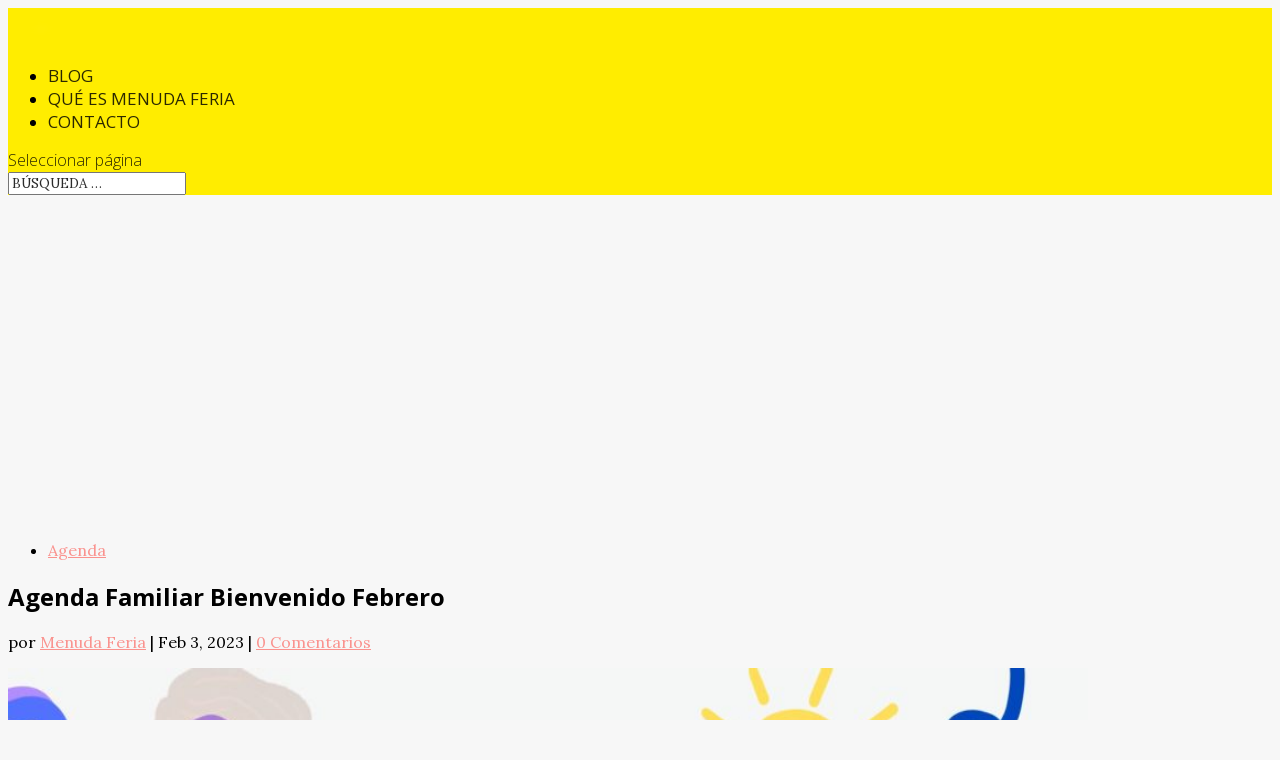

--- FILE ---
content_type: text/html; charset=UTF-8
request_url: https://blog.menudaferia.com/agenda-familiar-bienvenido-febrero/
body_size: 21184
content:
<!DOCTYPE html>
<html lang="es">
<head>
	<meta charset="UTF-8" />
<meta http-equiv="X-UA-Compatible" content="IE=edge">
	<link rel="pingback" href="https://blog.menudaferia.com/xmlrpc.php" />

	<script type="text/javascript">
		document.documentElement.className = 'js';
	</script>

	<script>var et_site_url='https://blog.menudaferia.com';var et_post_id='4102';function et_core_page_resource_fallback(a,b){"undefined"===typeof b&&(b=a.sheet.cssRules&&0===a.sheet.cssRules.length);b&&(a.onerror=null,a.onload=null,a.href?a.href=et_site_url+"/?et_core_page_resource="+a.id+et_post_id:a.src&&(a.src=et_site_url+"/?et_core_page_resource="+a.id+et_post_id))}
</script><meta name='robots' content='index, follow, max-image-preview:large, max-snippet:-1, max-video-preview:-1' />

	<!-- This site is optimized with the Yoast SEO plugin v21.1 - https://yoast.com/wordpress/plugins/seo/ -->
	<title>Agenda Familiar Bienvenido Febrero - El blog de Menuda Feria</title>
	<link rel="canonical" href="https://blog.menudaferia.com/agenda-familiar-bienvenido-febrero/" />
	<meta property="og:locale" content="es_ES" />
	<meta property="og:type" content="article" />
	<meta property="og:title" content="Agenda Familiar Bienvenido Febrero - El blog de Menuda Feria" />
	<meta property="og:description" content="¡Buenos días a todos un Viernes más! ¿Qué tal ha ido esta semana? ¿Comisteis mucho roscón? Nosotras nos dimos un capricho saltándonos la dieta para probar ese dulce tan típico de nuestra ciudad, y sobre todo para darle caña a los proyectos de la semana. Como cada Viernes si estáis planeando este finde y no [&hellip;]" />
	<meta property="og:url" content="https://blog.menudaferia.com/agenda-familiar-bienvenido-febrero/" />
	<meta property="og:site_name" content="El blog de Menuda Feria" />
	<meta property="article:publisher" content="https://www.facebook.com/menuda.feriazaragoza" />
	<meta property="article:published_time" content="2023-02-03T13:14:40+00:00" />
	<meta property="article:modified_time" content="2023-02-03T13:16:21+00:00" />
	<meta property="og:image" content="https://blog.menudaferia.com/wp-content/uploads/2023/02/Presentacion-Proyecto-Taller-Creatividad-Infantil-Doodle-Colorido.jpg" />
	<meta property="og:image:width" content="1920" />
	<meta property="og:image:height" content="1080" />
	<meta property="og:image:type" content="image/jpeg" />
	<meta name="author" content="Menuda Feria" />
	<meta name="twitter:card" content="summary_large_image" />
	<meta name="twitter:creator" content="@menudaferia" />
	<meta name="twitter:site" content="@menudaferia" />
	<meta name="twitter:label1" content="Escrito por" />
	<meta name="twitter:data1" content="Menuda Feria" />
	<meta name="twitter:label2" content="Tiempo de lectura" />
	<meta name="twitter:data2" content="4 minutos" />
	<script type="application/ld+json" class="yoast-schema-graph">{"@context":"https://schema.org","@graph":[{"@type":"Article","@id":"https://blog.menudaferia.com/agenda-familiar-bienvenido-febrero/#article","isPartOf":{"@id":"https://blog.menudaferia.com/agenda-familiar-bienvenido-febrero/"},"author":{"name":"Menuda Feria","@id":"https://blog.menudaferia.com/#/schema/person/b29a7cd84909031b74d9126f3108f659"},"headline":"Agenda Familiar Bienvenido Febrero","datePublished":"2023-02-03T13:14:40+00:00","dateModified":"2023-02-03T13:16:21+00:00","mainEntityOfPage":{"@id":"https://blog.menudaferia.com/agenda-familiar-bienvenido-febrero/"},"wordCount":538,"commentCount":0,"publisher":{"@id":"https://blog.menudaferia.com/#organization"},"image":{"@id":"https://blog.menudaferia.com/agenda-familiar-bienvenido-febrero/#primaryimage"},"thumbnailUrl":"https://blog.menudaferia.com/wp-content/uploads/2023/02/Presentacion-Proyecto-Taller-Creatividad-Infantil-Doodle-Colorido.jpg","keywords":["acuario","ciencias naturales","Colegio Inglés","Etopia","exposicion","HUMEDALES","mago","menudaferia","MUSEO","talleres"],"articleSection":["Agenda"],"inLanguage":"es","potentialAction":[{"@type":"CommentAction","name":"Comment","target":["https://blog.menudaferia.com/agenda-familiar-bienvenido-febrero/#respond"]}]},{"@type":"WebPage","@id":"https://blog.menudaferia.com/agenda-familiar-bienvenido-febrero/","url":"https://blog.menudaferia.com/agenda-familiar-bienvenido-febrero/","name":"Agenda Familiar Bienvenido Febrero - El blog de Menuda Feria","isPartOf":{"@id":"https://blog.menudaferia.com/#website"},"primaryImageOfPage":{"@id":"https://blog.menudaferia.com/agenda-familiar-bienvenido-febrero/#primaryimage"},"image":{"@id":"https://blog.menudaferia.com/agenda-familiar-bienvenido-febrero/#primaryimage"},"thumbnailUrl":"https://blog.menudaferia.com/wp-content/uploads/2023/02/Presentacion-Proyecto-Taller-Creatividad-Infantil-Doodle-Colorido.jpg","datePublished":"2023-02-03T13:14:40+00:00","dateModified":"2023-02-03T13:16:21+00:00","breadcrumb":{"@id":"https://blog.menudaferia.com/agenda-familiar-bienvenido-febrero/#breadcrumb"},"inLanguage":"es","potentialAction":[{"@type":"ReadAction","target":["https://blog.menudaferia.com/agenda-familiar-bienvenido-febrero/"]}]},{"@type":"ImageObject","inLanguage":"es","@id":"https://blog.menudaferia.com/agenda-familiar-bienvenido-febrero/#primaryimage","url":"https://blog.menudaferia.com/wp-content/uploads/2023/02/Presentacion-Proyecto-Taller-Creatividad-Infantil-Doodle-Colorido.jpg","contentUrl":"https://blog.menudaferia.com/wp-content/uploads/2023/02/Presentacion-Proyecto-Taller-Creatividad-Infantil-Doodle-Colorido.jpg","width":1920,"height":1080},{"@type":"BreadcrumbList","@id":"https://blog.menudaferia.com/agenda-familiar-bienvenido-febrero/#breadcrumb","itemListElement":[{"@type":"ListItem","position":1,"name":"Portada","item":"https://blog.menudaferia.com/"},{"@type":"ListItem","position":2,"name":"Agenda Familiar Bienvenido Febrero"}]},{"@type":"WebSite","@id":"https://blog.menudaferia.com/#website","url":"https://blog.menudaferia.com/","name":"El blog de Menuda Feria","description":"Bienvenidos","publisher":{"@id":"https://blog.menudaferia.com/#organization"},"potentialAction":[{"@type":"SearchAction","target":{"@type":"EntryPoint","urlTemplate":"https://blog.menudaferia.com/?s={search_term_string}"},"query-input":"required name=search_term_string"}],"inLanguage":"es"},{"@type":"Organization","@id":"https://blog.menudaferia.com/#organization","name":"Menuda Feria","url":"https://blog.menudaferia.com/","logo":{"@type":"ImageObject","inLanguage":"es","@id":"https://blog.menudaferia.com/#/schema/logo/image/","url":"https://blog.menudaferia.com/wp-content/uploads/2019/12/MenudaFeria_logo.png","contentUrl":"https://blog.menudaferia.com/wp-content/uploads/2019/12/MenudaFeria_logo.png","width":394,"height":204,"caption":"Menuda Feria"},"image":{"@id":"https://blog.menudaferia.com/#/schema/logo/image/"},"sameAs":["https://www.facebook.com/menuda.feriazaragoza","https://twitter.com/menudaferia","https://www.instagram.com/menudaferia/","https://www.youtube.com/user/MenudaFeria"]},{"@type":"Person","@id":"https://blog.menudaferia.com/#/schema/person/b29a7cd84909031b74d9126f3108f659","name":"Menuda Feria","image":{"@type":"ImageObject","inLanguage":"es","@id":"https://blog.menudaferia.com/#/schema/person/image/","url":"https://secure.gravatar.com/avatar/5aa9bc3a9f9b0a4413a57d2f3569fe6a?s=96&r=g","contentUrl":"https://secure.gravatar.com/avatar/5aa9bc3a9f9b0a4413a57d2f3569fe6a?s=96&r=g","caption":"Menuda Feria"},"sameAs":["https://menudaferia.com"]}]}</script>
	<!-- / Yoast SEO plugin. -->


<link rel='dns-prefetch' href='//fonts.googleapis.com' />
<link rel="alternate" type="application/rss+xml" title="El blog de Menuda Feria &raquo; Feed" href="https://blog.menudaferia.com/feed/" />
<link rel="alternate" type="application/rss+xml" title="El blog de Menuda Feria &raquo; Feed de los comentarios" href="https://blog.menudaferia.com/comments/feed/" />
<link rel="alternate" type="application/rss+xml" title="El blog de Menuda Feria &raquo; Comentario Agenda Familiar Bienvenido Febrero del feed" href="https://blog.menudaferia.com/agenda-familiar-bienvenido-febrero/feed/" />
<script type="text/javascript">
window._wpemojiSettings = {"baseUrl":"https:\/\/s.w.org\/images\/core\/emoji\/14.0.0\/72x72\/","ext":".png","svgUrl":"https:\/\/s.w.org\/images\/core\/emoji\/14.0.0\/svg\/","svgExt":".svg","source":{"concatemoji":"https:\/\/blog.menudaferia.com\/wp-includes\/js\/wp-emoji-release.min.js?ver=6.1.9"}};
/*! This file is auto-generated */
!function(e,a,t){var n,r,o,i=a.createElement("canvas"),p=i.getContext&&i.getContext("2d");function s(e,t){var a=String.fromCharCode,e=(p.clearRect(0,0,i.width,i.height),p.fillText(a.apply(this,e),0,0),i.toDataURL());return p.clearRect(0,0,i.width,i.height),p.fillText(a.apply(this,t),0,0),e===i.toDataURL()}function c(e){var t=a.createElement("script");t.src=e,t.defer=t.type="text/javascript",a.getElementsByTagName("head")[0].appendChild(t)}for(o=Array("flag","emoji"),t.supports={everything:!0,everythingExceptFlag:!0},r=0;r<o.length;r++)t.supports[o[r]]=function(e){if(p&&p.fillText)switch(p.textBaseline="top",p.font="600 32px Arial",e){case"flag":return s([127987,65039,8205,9895,65039],[127987,65039,8203,9895,65039])?!1:!s([55356,56826,55356,56819],[55356,56826,8203,55356,56819])&&!s([55356,57332,56128,56423,56128,56418,56128,56421,56128,56430,56128,56423,56128,56447],[55356,57332,8203,56128,56423,8203,56128,56418,8203,56128,56421,8203,56128,56430,8203,56128,56423,8203,56128,56447]);case"emoji":return!s([129777,127995,8205,129778,127999],[129777,127995,8203,129778,127999])}return!1}(o[r]),t.supports.everything=t.supports.everything&&t.supports[o[r]],"flag"!==o[r]&&(t.supports.everythingExceptFlag=t.supports.everythingExceptFlag&&t.supports[o[r]]);t.supports.everythingExceptFlag=t.supports.everythingExceptFlag&&!t.supports.flag,t.DOMReady=!1,t.readyCallback=function(){t.DOMReady=!0},t.supports.everything||(n=function(){t.readyCallback()},a.addEventListener?(a.addEventListener("DOMContentLoaded",n,!1),e.addEventListener("load",n,!1)):(e.attachEvent("onload",n),a.attachEvent("onreadystatechange",function(){"complete"===a.readyState&&t.readyCallback()})),(e=t.source||{}).concatemoji?c(e.concatemoji):e.wpemoji&&e.twemoji&&(c(e.twemoji),c(e.wpemoji)))}(window,document,window._wpemojiSettings);
</script>
<meta content="MenudaFeria Blog v.1.0.1" name="generator"/><style type="text/css">
img.wp-smiley,
img.emoji {
	display: inline !important;
	border: none !important;
	box-shadow: none !important;
	height: 1em !important;
	width: 1em !important;
	margin: 0 0.07em !important;
	vertical-align: -0.1em !important;
	background: none !important;
	padding: 0 !important;
}
</style>
	<link rel='stylesheet' id='colorboxstyle-css' href='https://blog.menudaferia.com/wp-content/plugins/link-library/colorbox/colorbox.css?ver=6.1.9' type='text/css' media='all' />
<link rel='stylesheet' id='sbi_styles-css' href='https://blog.menudaferia.com/wp-content/plugins/instagram-feed/css/sbi-styles.min.css?ver=6.10.0' type='text/css' media='all' />
<link rel='stylesheet' id='wp-block-library-css' href='https://blog.menudaferia.com/wp-includes/css/dist/block-library/style.min.css?ver=6.1.9' type='text/css' media='all' />
<link rel='stylesheet' id='classic-theme-styles-css' href='https://blog.menudaferia.com/wp-includes/css/classic-themes.min.css?ver=1' type='text/css' media='all' />
<style id='global-styles-inline-css' type='text/css'>
body{--wp--preset--color--black: #000000;--wp--preset--color--cyan-bluish-gray: #abb8c3;--wp--preset--color--white: #ffffff;--wp--preset--color--pale-pink: #f78da7;--wp--preset--color--vivid-red: #cf2e2e;--wp--preset--color--luminous-vivid-orange: #ff6900;--wp--preset--color--luminous-vivid-amber: #fcb900;--wp--preset--color--light-green-cyan: #7bdcb5;--wp--preset--color--vivid-green-cyan: #00d084;--wp--preset--color--pale-cyan-blue: #8ed1fc;--wp--preset--color--vivid-cyan-blue: #0693e3;--wp--preset--color--vivid-purple: #9b51e0;--wp--preset--gradient--vivid-cyan-blue-to-vivid-purple: linear-gradient(135deg,rgba(6,147,227,1) 0%,rgb(155,81,224) 100%);--wp--preset--gradient--light-green-cyan-to-vivid-green-cyan: linear-gradient(135deg,rgb(122,220,180) 0%,rgb(0,208,130) 100%);--wp--preset--gradient--luminous-vivid-amber-to-luminous-vivid-orange: linear-gradient(135deg,rgba(252,185,0,1) 0%,rgba(255,105,0,1) 100%);--wp--preset--gradient--luminous-vivid-orange-to-vivid-red: linear-gradient(135deg,rgba(255,105,0,1) 0%,rgb(207,46,46) 100%);--wp--preset--gradient--very-light-gray-to-cyan-bluish-gray: linear-gradient(135deg,rgb(238,238,238) 0%,rgb(169,184,195) 100%);--wp--preset--gradient--cool-to-warm-spectrum: linear-gradient(135deg,rgb(74,234,220) 0%,rgb(151,120,209) 20%,rgb(207,42,186) 40%,rgb(238,44,130) 60%,rgb(251,105,98) 80%,rgb(254,248,76) 100%);--wp--preset--gradient--blush-light-purple: linear-gradient(135deg,rgb(255,206,236) 0%,rgb(152,150,240) 100%);--wp--preset--gradient--blush-bordeaux: linear-gradient(135deg,rgb(254,205,165) 0%,rgb(254,45,45) 50%,rgb(107,0,62) 100%);--wp--preset--gradient--luminous-dusk: linear-gradient(135deg,rgb(255,203,112) 0%,rgb(199,81,192) 50%,rgb(65,88,208) 100%);--wp--preset--gradient--pale-ocean: linear-gradient(135deg,rgb(255,245,203) 0%,rgb(182,227,212) 50%,rgb(51,167,181) 100%);--wp--preset--gradient--electric-grass: linear-gradient(135deg,rgb(202,248,128) 0%,rgb(113,206,126) 100%);--wp--preset--gradient--midnight: linear-gradient(135deg,rgb(2,3,129) 0%,rgb(40,116,252) 100%);--wp--preset--duotone--dark-grayscale: url('#wp-duotone-dark-grayscale');--wp--preset--duotone--grayscale: url('#wp-duotone-grayscale');--wp--preset--duotone--purple-yellow: url('#wp-duotone-purple-yellow');--wp--preset--duotone--blue-red: url('#wp-duotone-blue-red');--wp--preset--duotone--midnight: url('#wp-duotone-midnight');--wp--preset--duotone--magenta-yellow: url('#wp-duotone-magenta-yellow');--wp--preset--duotone--purple-green: url('#wp-duotone-purple-green');--wp--preset--duotone--blue-orange: url('#wp-duotone-blue-orange');--wp--preset--font-size--small: 13px;--wp--preset--font-size--medium: 20px;--wp--preset--font-size--large: 36px;--wp--preset--font-size--x-large: 42px;--wp--preset--spacing--20: 0.44rem;--wp--preset--spacing--30: 0.67rem;--wp--preset--spacing--40: 1rem;--wp--preset--spacing--50: 1.5rem;--wp--preset--spacing--60: 2.25rem;--wp--preset--spacing--70: 3.38rem;--wp--preset--spacing--80: 5.06rem;}:where(.is-layout-flex){gap: 0.5em;}body .is-layout-flow > .alignleft{float: left;margin-inline-start: 0;margin-inline-end: 2em;}body .is-layout-flow > .alignright{float: right;margin-inline-start: 2em;margin-inline-end: 0;}body .is-layout-flow > .aligncenter{margin-left: auto !important;margin-right: auto !important;}body .is-layout-constrained > .alignleft{float: left;margin-inline-start: 0;margin-inline-end: 2em;}body .is-layout-constrained > .alignright{float: right;margin-inline-start: 2em;margin-inline-end: 0;}body .is-layout-constrained > .aligncenter{margin-left: auto !important;margin-right: auto !important;}body .is-layout-constrained > :where(:not(.alignleft):not(.alignright):not(.alignfull)){max-width: var(--wp--style--global--content-size);margin-left: auto !important;margin-right: auto !important;}body .is-layout-constrained > .alignwide{max-width: var(--wp--style--global--wide-size);}body .is-layout-flex{display: flex;}body .is-layout-flex{flex-wrap: wrap;align-items: center;}body .is-layout-flex > *{margin: 0;}:where(.wp-block-columns.is-layout-flex){gap: 2em;}.has-black-color{color: var(--wp--preset--color--black) !important;}.has-cyan-bluish-gray-color{color: var(--wp--preset--color--cyan-bluish-gray) !important;}.has-white-color{color: var(--wp--preset--color--white) !important;}.has-pale-pink-color{color: var(--wp--preset--color--pale-pink) !important;}.has-vivid-red-color{color: var(--wp--preset--color--vivid-red) !important;}.has-luminous-vivid-orange-color{color: var(--wp--preset--color--luminous-vivid-orange) !important;}.has-luminous-vivid-amber-color{color: var(--wp--preset--color--luminous-vivid-amber) !important;}.has-light-green-cyan-color{color: var(--wp--preset--color--light-green-cyan) !important;}.has-vivid-green-cyan-color{color: var(--wp--preset--color--vivid-green-cyan) !important;}.has-pale-cyan-blue-color{color: var(--wp--preset--color--pale-cyan-blue) !important;}.has-vivid-cyan-blue-color{color: var(--wp--preset--color--vivid-cyan-blue) !important;}.has-vivid-purple-color{color: var(--wp--preset--color--vivid-purple) !important;}.has-black-background-color{background-color: var(--wp--preset--color--black) !important;}.has-cyan-bluish-gray-background-color{background-color: var(--wp--preset--color--cyan-bluish-gray) !important;}.has-white-background-color{background-color: var(--wp--preset--color--white) !important;}.has-pale-pink-background-color{background-color: var(--wp--preset--color--pale-pink) !important;}.has-vivid-red-background-color{background-color: var(--wp--preset--color--vivid-red) !important;}.has-luminous-vivid-orange-background-color{background-color: var(--wp--preset--color--luminous-vivid-orange) !important;}.has-luminous-vivid-amber-background-color{background-color: var(--wp--preset--color--luminous-vivid-amber) !important;}.has-light-green-cyan-background-color{background-color: var(--wp--preset--color--light-green-cyan) !important;}.has-vivid-green-cyan-background-color{background-color: var(--wp--preset--color--vivid-green-cyan) !important;}.has-pale-cyan-blue-background-color{background-color: var(--wp--preset--color--pale-cyan-blue) !important;}.has-vivid-cyan-blue-background-color{background-color: var(--wp--preset--color--vivid-cyan-blue) !important;}.has-vivid-purple-background-color{background-color: var(--wp--preset--color--vivid-purple) !important;}.has-black-border-color{border-color: var(--wp--preset--color--black) !important;}.has-cyan-bluish-gray-border-color{border-color: var(--wp--preset--color--cyan-bluish-gray) !important;}.has-white-border-color{border-color: var(--wp--preset--color--white) !important;}.has-pale-pink-border-color{border-color: var(--wp--preset--color--pale-pink) !important;}.has-vivid-red-border-color{border-color: var(--wp--preset--color--vivid-red) !important;}.has-luminous-vivid-orange-border-color{border-color: var(--wp--preset--color--luminous-vivid-orange) !important;}.has-luminous-vivid-amber-border-color{border-color: var(--wp--preset--color--luminous-vivid-amber) !important;}.has-light-green-cyan-border-color{border-color: var(--wp--preset--color--light-green-cyan) !important;}.has-vivid-green-cyan-border-color{border-color: var(--wp--preset--color--vivid-green-cyan) !important;}.has-pale-cyan-blue-border-color{border-color: var(--wp--preset--color--pale-cyan-blue) !important;}.has-vivid-cyan-blue-border-color{border-color: var(--wp--preset--color--vivid-cyan-blue) !important;}.has-vivid-purple-border-color{border-color: var(--wp--preset--color--vivid-purple) !important;}.has-vivid-cyan-blue-to-vivid-purple-gradient-background{background: var(--wp--preset--gradient--vivid-cyan-blue-to-vivid-purple) !important;}.has-light-green-cyan-to-vivid-green-cyan-gradient-background{background: var(--wp--preset--gradient--light-green-cyan-to-vivid-green-cyan) !important;}.has-luminous-vivid-amber-to-luminous-vivid-orange-gradient-background{background: var(--wp--preset--gradient--luminous-vivid-amber-to-luminous-vivid-orange) !important;}.has-luminous-vivid-orange-to-vivid-red-gradient-background{background: var(--wp--preset--gradient--luminous-vivid-orange-to-vivid-red) !important;}.has-very-light-gray-to-cyan-bluish-gray-gradient-background{background: var(--wp--preset--gradient--very-light-gray-to-cyan-bluish-gray) !important;}.has-cool-to-warm-spectrum-gradient-background{background: var(--wp--preset--gradient--cool-to-warm-spectrum) !important;}.has-blush-light-purple-gradient-background{background: var(--wp--preset--gradient--blush-light-purple) !important;}.has-blush-bordeaux-gradient-background{background: var(--wp--preset--gradient--blush-bordeaux) !important;}.has-luminous-dusk-gradient-background{background: var(--wp--preset--gradient--luminous-dusk) !important;}.has-pale-ocean-gradient-background{background: var(--wp--preset--gradient--pale-ocean) !important;}.has-electric-grass-gradient-background{background: var(--wp--preset--gradient--electric-grass) !important;}.has-midnight-gradient-background{background: var(--wp--preset--gradient--midnight) !important;}.has-small-font-size{font-size: var(--wp--preset--font-size--small) !important;}.has-medium-font-size{font-size: var(--wp--preset--font-size--medium) !important;}.has-large-font-size{font-size: var(--wp--preset--font-size--large) !important;}.has-x-large-font-size{font-size: var(--wp--preset--font-size--x-large) !important;}
.wp-block-navigation a:where(:not(.wp-element-button)){color: inherit;}
:where(.wp-block-columns.is-layout-flex){gap: 2em;}
.wp-block-pullquote{font-size: 1.5em;line-height: 1.6;}
</style>
<link rel='stylesheet' id='disable_divi_footer_css-css' href='https://blog.menudaferia.com/wp-content/plugins/aspen-footer-editor/css/custom.css?ver=1.1' type='text/css' media='' />
<link rel='stylesheet' id='fb-widget-frontend-style-css' href='https://blog.menudaferia.com/wp-content/plugins/facebook-pagelike-widget/assets/css/style.css?ver=1.0.0' type='text/css' media='all' />
<link rel='stylesheet' id='thumbs_rating_styles-css' href='https://blog.menudaferia.com/wp-content/plugins/link-library/upvote-downvote/css/style.css?ver=1.0.0' type='text/css' media='all' />
<link rel='stylesheet' id='simple-social-share-main-css' href='https://blog.menudaferia.com/wp-content/plugins/simple-social-share/css/style.css?ver=6.1.9' type='text/css' media='all' />
<link rel='stylesheet' id='tooltipster-css-css' href='https://blog.menudaferia.com/wp-content/plugins/simple-social-share/css/tooltipster.css?ver=6.1.9' type='text/css' media='all' />
<link rel='stylesheet' id='parent-style-css' href='https://blog.menudaferia.com/wp-content/themes/Divi/style.css?ver=6.1.9' type='text/css' media='all' />
<link rel='stylesheet' id='child-style-css' href='https://blog.menudaferia.com/wp-content/themes/Jasmine/style.css?ver=6.1.9' type='text/css' media='all' />
<link rel='stylesheet' id='divi-style-css' href='https://blog.menudaferia.com/wp-content/themes/Jasmine/style.css?ver=4.7.5' type='text/css' media='all' />
<link rel='stylesheet' id='et-builder-googlefonts-cached-css' href='https://fonts.googleapis.com/css?family=Open+Sans:300,300italic,regular,italic,600,600italic,700,700italic,800,800italic|Lora:regular,italic,700,700italic&#038;subset=latin,latin-ext&#038;display=swap' type='text/css' media='all' />
<link rel='stylesheet' id='dashicons-css' href='https://blog.menudaferia.com/wp-includes/css/dashicons.min.css?ver=6.1.9' type='text/css' media='all' />
<link rel='stylesheet' id='moove_gdpr_frontend-css' href='https://blog.menudaferia.com/wp-content/plugins/gdpr-cookie-compliance/dist/styles/gdpr-main.css?ver=5.0.9' type='text/css' media='all' />
<style id='moove_gdpr_frontend-inline-css' type='text/css'>
#moove_gdpr_cookie_modal,#moove_gdpr_cookie_info_bar,.gdpr_cookie_settings_shortcode_content{font-family:&#039;Nunito&#039;,sans-serif}#moove_gdpr_save_popup_settings_button{background-color:#373737;color:#fff}#moove_gdpr_save_popup_settings_button:hover{background-color:#000}#moove_gdpr_cookie_info_bar .moove-gdpr-info-bar-container .moove-gdpr-info-bar-content a.mgbutton,#moove_gdpr_cookie_info_bar .moove-gdpr-info-bar-container .moove-gdpr-info-bar-content button.mgbutton{background-color:#0C4DA2}#moove_gdpr_cookie_modal .moove-gdpr-modal-content .moove-gdpr-modal-footer-content .moove-gdpr-button-holder a.mgbutton,#moove_gdpr_cookie_modal .moove-gdpr-modal-content .moove-gdpr-modal-footer-content .moove-gdpr-button-holder button.mgbutton,.gdpr_cookie_settings_shortcode_content .gdpr-shr-button.button-green{background-color:#0C4DA2;border-color:#0C4DA2}#moove_gdpr_cookie_modal .moove-gdpr-modal-content .moove-gdpr-modal-footer-content .moove-gdpr-button-holder a.mgbutton:hover,#moove_gdpr_cookie_modal .moove-gdpr-modal-content .moove-gdpr-modal-footer-content .moove-gdpr-button-holder button.mgbutton:hover,.gdpr_cookie_settings_shortcode_content .gdpr-shr-button.button-green:hover{background-color:#fff;color:#0C4DA2}#moove_gdpr_cookie_modal .moove-gdpr-modal-content .moove-gdpr-modal-close i,#moove_gdpr_cookie_modal .moove-gdpr-modal-content .moove-gdpr-modal-close span.gdpr-icon{background-color:#0C4DA2;border:1px solid #0C4DA2}#moove_gdpr_cookie_info_bar span.moove-gdpr-infobar-allow-all.focus-g,#moove_gdpr_cookie_info_bar span.moove-gdpr-infobar-allow-all:focus,#moove_gdpr_cookie_info_bar button.moove-gdpr-infobar-allow-all.focus-g,#moove_gdpr_cookie_info_bar button.moove-gdpr-infobar-allow-all:focus,#moove_gdpr_cookie_info_bar span.moove-gdpr-infobar-reject-btn.focus-g,#moove_gdpr_cookie_info_bar span.moove-gdpr-infobar-reject-btn:focus,#moove_gdpr_cookie_info_bar button.moove-gdpr-infobar-reject-btn.focus-g,#moove_gdpr_cookie_info_bar button.moove-gdpr-infobar-reject-btn:focus,#moove_gdpr_cookie_info_bar span.change-settings-button.focus-g,#moove_gdpr_cookie_info_bar span.change-settings-button:focus,#moove_gdpr_cookie_info_bar button.change-settings-button.focus-g,#moove_gdpr_cookie_info_bar button.change-settings-button:focus{-webkit-box-shadow:0 0 1px 3px #0C4DA2;-moz-box-shadow:0 0 1px 3px #0C4DA2;box-shadow:0 0 1px 3px #0C4DA2}#moove_gdpr_cookie_modal .moove-gdpr-modal-content .moove-gdpr-modal-close i:hover,#moove_gdpr_cookie_modal .moove-gdpr-modal-content .moove-gdpr-modal-close span.gdpr-icon:hover,#moove_gdpr_cookie_info_bar span[data-href]>u.change-settings-button{color:#0C4DA2}#moove_gdpr_cookie_modal .moove-gdpr-modal-content .moove-gdpr-modal-left-content #moove-gdpr-menu li.menu-item-selected a span.gdpr-icon,#moove_gdpr_cookie_modal .moove-gdpr-modal-content .moove-gdpr-modal-left-content #moove-gdpr-menu li.menu-item-selected button span.gdpr-icon{color:inherit}#moove_gdpr_cookie_modal .moove-gdpr-modal-content .moove-gdpr-modal-left-content #moove-gdpr-menu li a span.gdpr-icon,#moove_gdpr_cookie_modal .moove-gdpr-modal-content .moove-gdpr-modal-left-content #moove-gdpr-menu li button span.gdpr-icon{color:inherit}#moove_gdpr_cookie_modal .gdpr-acc-link{line-height:0;font-size:0;color:transparent;position:absolute}#moove_gdpr_cookie_modal .moove-gdpr-modal-content .moove-gdpr-modal-close:hover i,#moove_gdpr_cookie_modal .moove-gdpr-modal-content .moove-gdpr-modal-left-content #moove-gdpr-menu li a,#moove_gdpr_cookie_modal .moove-gdpr-modal-content .moove-gdpr-modal-left-content #moove-gdpr-menu li button,#moove_gdpr_cookie_modal .moove-gdpr-modal-content .moove-gdpr-modal-left-content #moove-gdpr-menu li button i,#moove_gdpr_cookie_modal .moove-gdpr-modal-content .moove-gdpr-modal-left-content #moove-gdpr-menu li a i,#moove_gdpr_cookie_modal .moove-gdpr-modal-content .moove-gdpr-tab-main .moove-gdpr-tab-main-content a:hover,#moove_gdpr_cookie_info_bar.moove-gdpr-dark-scheme .moove-gdpr-info-bar-container .moove-gdpr-info-bar-content a.mgbutton:hover,#moove_gdpr_cookie_info_bar.moove-gdpr-dark-scheme .moove-gdpr-info-bar-container .moove-gdpr-info-bar-content button.mgbutton:hover,#moove_gdpr_cookie_info_bar.moove-gdpr-dark-scheme .moove-gdpr-info-bar-container .moove-gdpr-info-bar-content a:hover,#moove_gdpr_cookie_info_bar.moove-gdpr-dark-scheme .moove-gdpr-info-bar-container .moove-gdpr-info-bar-content button:hover,#moove_gdpr_cookie_info_bar.moove-gdpr-dark-scheme .moove-gdpr-info-bar-container .moove-gdpr-info-bar-content span.change-settings-button:hover,#moove_gdpr_cookie_info_bar.moove-gdpr-dark-scheme .moove-gdpr-info-bar-container .moove-gdpr-info-bar-content button.change-settings-button:hover,#moove_gdpr_cookie_info_bar.moove-gdpr-dark-scheme .moove-gdpr-info-bar-container .moove-gdpr-info-bar-content u.change-settings-button:hover,#moove_gdpr_cookie_info_bar span[data-href]>u.change-settings-button,#moove_gdpr_cookie_info_bar.moove-gdpr-dark-scheme .moove-gdpr-info-bar-container .moove-gdpr-info-bar-content a.mgbutton.focus-g,#moove_gdpr_cookie_info_bar.moove-gdpr-dark-scheme .moove-gdpr-info-bar-container .moove-gdpr-info-bar-content button.mgbutton.focus-g,#moove_gdpr_cookie_info_bar.moove-gdpr-dark-scheme .moove-gdpr-info-bar-container .moove-gdpr-info-bar-content a.focus-g,#moove_gdpr_cookie_info_bar.moove-gdpr-dark-scheme .moove-gdpr-info-bar-container .moove-gdpr-info-bar-content button.focus-g,#moove_gdpr_cookie_info_bar.moove-gdpr-dark-scheme .moove-gdpr-info-bar-container .moove-gdpr-info-bar-content a.mgbutton:focus,#moove_gdpr_cookie_info_bar.moove-gdpr-dark-scheme .moove-gdpr-info-bar-container .moove-gdpr-info-bar-content button.mgbutton:focus,#moove_gdpr_cookie_info_bar.moove-gdpr-dark-scheme .moove-gdpr-info-bar-container .moove-gdpr-info-bar-content a:focus,#moove_gdpr_cookie_info_bar.moove-gdpr-dark-scheme .moove-gdpr-info-bar-container .moove-gdpr-info-bar-content button:focus,#moove_gdpr_cookie_info_bar.moove-gdpr-dark-scheme .moove-gdpr-info-bar-container .moove-gdpr-info-bar-content span.change-settings-button.focus-g,span.change-settings-button:focus,button.change-settings-button.focus-g,button.change-settings-button:focus,#moove_gdpr_cookie_info_bar.moove-gdpr-dark-scheme .moove-gdpr-info-bar-container .moove-gdpr-info-bar-content u.change-settings-button.focus-g,#moove_gdpr_cookie_info_bar.moove-gdpr-dark-scheme .moove-gdpr-info-bar-container .moove-gdpr-info-bar-content u.change-settings-button:focus{color:#0C4DA2}#moove_gdpr_cookie_modal .moove-gdpr-branding.focus-g span,#moove_gdpr_cookie_modal .moove-gdpr-modal-content .moove-gdpr-tab-main a.focus-g,#moove_gdpr_cookie_modal .moove-gdpr-modal-content .moove-gdpr-tab-main .gdpr-cd-details-toggle.focus-g{color:#0C4DA2}#moove_gdpr_cookie_modal.gdpr_lightbox-hide{display:none}
</style>
<link rel='stylesheet' id='et-googleFonts-css' href='https://fonts.googleapis.com/css?family=Droid+Serif%3A400%2C700%2C400italic&#038;ver=6.1.9' type='text/css' media='all' />
<script type='text/javascript' src='https://blog.menudaferia.com/wp-includes/js/jquery/jquery.min.js?ver=3.6.1' id='jquery-core-js'></script>
<script type='text/javascript' src='https://blog.menudaferia.com/wp-includes/js/jquery/jquery-migrate.min.js?ver=3.3.2' id='jquery-migrate-js'></script>
<script type='text/javascript' src='https://blog.menudaferia.com/wp-content/plugins/link-library/colorbox/jquery.colorbox-min.js?ver=1.3.9' id='colorbox-js'></script>
<script type='text/javascript' id='thumbs_rating_scripts-js-extra'>
/* <![CDATA[ */
var thumbs_rating_ajax = {"ajax_url":"https:\/\/blog.menudaferia.com\/wp-admin\/admin-ajax.php","nonce":"60cd578c76"};
/* ]]> */
</script>
<script type='text/javascript' src='https://blog.menudaferia.com/wp-content/plugins/link-library/upvote-downvote/js/general.js?ver=4.0.1' id='thumbs_rating_scripts-js'></script>
<script type='text/javascript' src='https://blog.menudaferia.com/wp-content/plugins/simple-social-share/js/jquery.tooltipster.js?ver=6.1.9' id='tooltipster-js-js'></script>
<link rel="https://api.w.org/" href="https://blog.menudaferia.com/wp-json/" /><link rel="alternate" type="application/json" href="https://blog.menudaferia.com/wp-json/wp/v2/posts/4102" /><link rel="EditURI" type="application/rsd+xml" title="RSD" href="https://blog.menudaferia.com/xmlrpc.php?rsd" />
<link rel="wlwmanifest" type="application/wlwmanifest+xml" href="https://blog.menudaferia.com/wp-includes/wlwmanifest.xml" />
<meta name="generator" content="WordPress 6.1.9" />
<link rel='shortlink' href='https://blog.menudaferia.com/?p=4102' />
<link rel="alternate" type="application/json+oembed" href="https://blog.menudaferia.com/wp-json/oembed/1.0/embed?url=https%3A%2F%2Fblog.menudaferia.com%2Fagenda-familiar-bienvenido-febrero%2F" />
<link rel="alternate" type="text/xml+oembed" href="https://blog.menudaferia.com/wp-json/oembed/1.0/embed?url=https%3A%2F%2Fblog.menudaferia.com%2Fagenda-familiar-bienvenido-febrero%2F&#038;format=xml" />
<meta name="viewport" content="width=device-width, initial-scale=1.0, maximum-scale=1.0, user-scalable=0" /><link rel="preload" href="https://blog.menudaferia.com/wp-content/themes/Divi/core/admin/fonts/modules.ttf" as="font" crossorigin="anonymous"><style type="text/css" id="custom-background-css">
body.custom-background { background-color: #f7f7f7; }
</style>
	<link rel="icon" href="https://blog.menudaferia.com/wp-content/uploads/2019/11/cropped-monacos-favicon2020-1-32x32.png" sizes="32x32" />
<link rel="icon" href="https://blog.menudaferia.com/wp-content/uploads/2019/11/cropped-monacos-favicon2020-1-192x192.png" sizes="192x192" />
<link rel="apple-touch-icon" href="https://blog.menudaferia.com/wp-content/uploads/2019/11/cropped-monacos-favicon2020-1-180x180.png" />
<meta name="msapplication-TileImage" content="https://blog.menudaferia.com/wp-content/uploads/2019/11/cropped-monacos-favicon2020-1-270x270.png" />
<link rel="stylesheet" id="et-divi-customizer-global-cached-inline-styles" href="https://blog.menudaferia.com/wp-content/et-cache/global/et-divi-customizer-global-17686053132464.min.css" onerror="et_core_page_resource_fallback(this, true)" onload="et_core_page_resource_fallback(this)" /></head>
<body data-rsssl=1 class="post-template-default single single-post postid-4102 single-format-standard custom-background et_pb_button_helper_class et_non_fixed_nav et_show_nav et_pb_show_title et_hide_primary_logo et_primary_nav_dropdown_animation_fade et_secondary_nav_dropdown_animation_fade et_header_style_centered et_pb_footer_columns1 osx et_pb_gutters2 et_smooth_scroll et_right_sidebar et_divi_theme et-db et_minified_js et_minified_css">
	<div id="page-container">

	
	
			<header id="main-header" data-height-onload="220">
			<div class="container clearfix et_menu_container">
							<div class="logo_container">
					<span class="logo_helper"></span>
					<a href="https://blog.menudaferia.com/">
						<img src="https://blog.menudaferia.com/wp-content/uploads/2019/12/logoMFpiefalso.png" alt="El blog de Menuda Feria" id="logo" data-height-percentage="100" />
					</a>
				</div>
							<div id="et-top-navigation" data-height="220" data-fixed-height="40">
											<nav id="top-menu-nav">
						<ul id="top-menu" class="nav"><li id="menu-item-843" class="menu-item menu-item-type-post_type menu-item-object-page menu-item-home menu-item-843"><a href="https://blog.menudaferia.com/">Blog</a></li>
<li id="menu-item-813" class="menu-item menu-item-type-post_type menu-item-object-page menu-item-813"><a href="https://blog.menudaferia.com/que-es-menuda-feria/">Qué es Menuda Feria</a></li>
<li id="menu-item-814" class="menu-item menu-item-type-post_type menu-item-object-page menu-item-814"><a href="https://blog.menudaferia.com/contacto/">Contacto</a></li>
</ul>						</nav>
					
					
					
					
					<div id="et_mobile_nav_menu">
				<div class="mobile_nav closed">
					<span class="select_page">Seleccionar página</span>
					<span class="mobile_menu_bar mobile_menu_bar_toggle"></span>
				</div>
			</div>				</div> <!-- #et-top-navigation -->
			</div> <!-- .container -->
			<div class="et_search_outer">
				<div class="container et_search_form_container">
					<form role="search" method="get" class="et-search-form" action="https://blog.menudaferia.com/">
					<input type="search" class="et-search-field" placeholder="Búsqueda &hellip;" value="" name="s" title="Buscar:" />					</form>
					<span class="et_close_search_field"></span>
				</div>
			</div>
		</header> <!-- #main-header -->
			<div id="et-main-area">
	
<div class="et_pb_section page_top page_top_blog et_pb_with_background et_section_regular et_section_transparent">
	<div class=" et_pb_row">
		<div class="et_pb_column et_pb_column_4_4 et_pb_text_align_center">
			
<div class="logo_container"> 
	<img src="https://blog.menudaferia.com/wp-content/uploads/2019/12/logoMFpiefalso.png" alt="El blog de Menuda Feria" id="jasmine_logo"   />
</div> 
		</div> <!-- .et_pb_column -->
	</div> <!-- .et_pb_row -->
</div>

<div id="main-content">
	<div class="container">
		<div id="content-area" class="clearfix">
			<div id="left-area">
							
				
				<article id="post-4102" class="et_pb_post post-4102 post type-post status-publish format-standard has-post-thumbnail hentry category-agenda tag-acuario tag-ciencias-naturales tag-colegio-ingles tag-etopia tag-exposicion tag-humedales tag-mago tag-menudaferia tag-museo tag-talleres">
										<div class="white_post_content">
						<div class="et_post_meta_wrapper">
							<ul class="post-categories">
	<li><a href="https://blog.menudaferia.com/category/agenda/" rel="category tag">Agenda</a></li></ul>							<h1 class="entry-title">Agenda Familiar Bienvenido Febrero</h1>
							<p class="post-meta"> por <span class="author vcard"><a href="https://blog.menudaferia.com/author/menuda-feria/" title="Mensajes de Menuda Feria" rel="author">Menuda Feria</a></span> | <span class="published">Feb 3, 2023</span> | <span class="comments-number"><a href="https://blog.menudaferia.com/agenda-familiar-bienvenido-febrero/#respond">0 Comentarios</a></span></p>						</div> <!-- .et_post_meta_wrapper -->
						<img src="https://blog.menudaferia.com/wp-content/uploads/2023/02/Presentacion-Proyecto-Taller-Creatividad-Infantil-Doodle-Colorido-1080x675.jpg" alt="Agenda Familiar Bienvenido Febrero" class="" width="1080" height="675" srcset="https://blog.menudaferia.com/wp-content/uploads/2023/02/Presentacion-Proyecto-Taller-Creatividad-Infantil-Doodle-Colorido-980x551.jpg 980w, https://blog.menudaferia.com/wp-content/uploads/2023/02/Presentacion-Proyecto-Taller-Creatividad-Infantil-Doodle-Colorido-480x270.jpg 480w" sizes="(min-width: 0px) and (max-width: 480px) 480px, (min-width: 481px) and (max-width: 980px) 980px, (min-width: 981px) 1080px, 100vw" />
												
					<div class="entry-content">
					<div id="s-share-buttons" class="horizontal-w-c-circular s-share-w-c"><a href="http://www.facebook.com/sharer.php?u=https://blog.menudaferia.com/agenda-familiar-bienvenido-febrero/" target="_blank" title="Share to Facebook" class="s3-facebook hint--top"></a><a href="http://twitter.com/intent/tweet?text=Agenda Familiar Bienvenido Febrero&url=https://blog.menudaferia.com/agenda-familiar-bienvenido-febrero/" target="_blank"  title="Share to Twitter" class="s3-twitter hint--top"></a></div><p style="text-align: left;">¡Buenos días a todos un Viernes más! ¿Qué tal ha ido esta semana? ¿Comisteis mucho roscón? Nosotras nos dimos un capricho saltándonos la dieta para probar ese dulce tan típico de nuestra ciudad, y sobre todo para darle caña a los proyectos de la semana. Como cada Viernes si estáis planeando este finde y no tenéis muchas ideas, <a href="https://conpequesenzgz.com/">con peques en Zaragoza</a> os trae la solución.</p>
<h2>Museo de ciencias naturales</h2>
<p><img loading="lazy" decoding="async" class="" src="https://mcusercontent.com/391b7a7c0f79a3d235752bcd6/images/f9c50bd6-3d79-b084-7ad6-5bb9684ab110.jpg" width="347" height="195" /></p>
<p>¿De donde venimos?¿Cual fue el primer organismo que hubo?¿Como eran los fósiles hace millones de años?&#8230; Todas esas preguntas nos surgen cuando nos ponemos a pensar un ratito libre y muchas veces no sabemos darles respuesta, por suerte este finde, en el museo de ciencias naturales de la Universidad de Zaragoza podemos adentrarnos en una exposición que nos ayudará con todas estas preguntas. <a href="https://conpequesenzgz.com/">¡Suena interesante!</a></p>
<h2>Tinín el mago quiere volver a ser niño</h2>
<p><img decoding="async" loading="lazy" class="" src="https://mcusercontent.com/391b7a7c0f79a3d235752bcd6/images/40e84799-4b74-6d91-049e-2cceca006009.jpg" width="361" height="241" /></p>
<p>Los niños queriendo ser adultos y los adultos queriendo volver a ser niños&#8230; Que contradictorio, Tinin el mago, es un adulto que como la mayoría, quiere volver a ser un niño, para ello nos cuenta chistes, juegos, monólogos, malabares etc. en el sótano mágico. Y tu&#8230; <a href="https://conpequesenzgz.com/">¿Quieres volver a ser un niño o quieres ser mayor?</a></p>
<h2>Día de los humedales</h2>
<p><img decoding="async" loading="lazy" class="" src="https://mcusercontent.com/391b7a7c0f79a3d235752bcd6/images/51b8aae5-89d6-43a2-e59b-c92225009407.jpg" width="492" height="277" /></p>
<p>Los humedales son terrenos que permanecen inundados durante una gran cantidad de tiempo, en Aragón algunos de ellos son considerados Espacios Naturales Protegidos, en Los Sotos y Galachos de la Alfranca, la Laguna de Gallocanta, y las Saladas de Chiprana, se van a realizar actividades y excursiones para toda la familia. <a href="https://conpequesenzgz.com/">¿Te apuntas?</a></p>
<h2>Talleres de Cajas Nido</h2>
<p><img decoding="async" src="https://mcusercontent.com/391b7a7c0f79a3d235752bcd6/images/88cc211c-3897-9c2a-d6eb-d0ed46f383e7.png" /></p>
<p>Este sábado en el centro cívico tío Jorge, la asociación reverdece nos ha planteado una actividad para este fin de semana, se trata de un taller de cajas nido. Es gratuito pero, <a href="https://conpequesenzgz.com/">¡no os olvidéis inscribiros!</a></p>
<h2>Acuario Fluvial</h2>
<p><img decoding="async" loading="lazy" class="" src="https://mcusercontent.com/391b7a7c0f79a3d235752bcd6/images/4f80fbbb-b8ff-3dd2-0011-12ab46fa8cd0.jpg" width="414" height="233" /></p>
<p>En Zaragoza, tenemos un acuario que reúne peces y otros animales de cinco grandes ríos en los que se ambienta el acuario. <a href="https://conpequesenzgz.com/">¡Es super interesante!</a> Además, el viernes es el día del espeztador, por lo que las entradas salen a menor precio que de normal.</p>
<h2>Puertas abiertas colegio Inglés</h2>
<p><img decoding="async" loading="lazy" class="" src="https://mcusercontent.com/391b7a7c0f79a3d235752bcd6/images/7e054bad-a186-4463-fb68-916cc59d8b55.jpg" width="377" height="377" /></p>
<p>Si estas pensando en la gran cantidad de colegios que hay en Zaragoza y todavía no te decides, el Colegio Inglés, situado en la zona de Movera, nos abre sus puertas para enseñarnos sus instalaciones, los servicios que ofrecen y mucha información que puede resultarnos interesante. <a href="https://conpequesenzgz.com/">¡Que bien!</a></p>
<h2>Visitas guiadas y talleres en etopía</h2>
<p><img decoding="async" loading="lazy" class="" src="https://conpequesenzgz.com/wp-content/uploads/2022/06/etopia_expojuegos.jpg" alt="exposiciones etopia" width="315" height="347" /></p>
<p>En Etopia, centro de arte y tecnología de Zaragoza, nos ofrecen distintas actividades, desde visitas guiadas a talleres, además este finde los dos puntos en torno a los cuales se desarrollan las actividades son las matemáticas, con el taller Matemáticas animadas y el futbol, con la exposición el futbol en evolución.<a href="https://conpequesenzgz.com/"> ¡Me apunto!</a></p>
<p>Suena todo super bien, ¿Verdad?. Como todas las semanas, esto no es todo, podeis descubrir muchos mas planes que os inspiren visitando <a href="https://conpequesenzgz.com/">Con Peques en Zaragoza</a>. ¡Feliz Primer Fin de semana de febrero!</p>
					</div> <!-- .entry-content -->
					<div class="social-share-area">
						<h4>Compartir entrada</h4>
						 <div id="s-share-buttons" class="horizontal-w-c-circular s-share-w-c"><a href="http://www.facebook.com/sharer.php?u=https://blog.menudaferia.com/agenda-familiar-bienvenido-febrero/" target="_blank" title="Share to Facebook" class="s3-facebook hint--top"></a><a href="http://twitter.com/intent/tweet?text=Agenda Familiar Bienvenido Febrero&url=https://blog.menudaferia.com/agenda-familiar-bienvenido-febrero/" target="_blank"  title="Share to Twitter" class="s3-twitter hint--top"></a></div>					</div>

					</div> <!-- white post -->

					<div class="et_post_meta_wrapper">
					
					
					<!-- You can start editing here. -->

<section id="comment-wrap">
		   <div id="comment-section" class="nocomments">
		  			 <!-- If comments are open, but there are no comments. -->

		  	   </div>
					<div id="respond" class="comment-respond">
		<h3 id="reply-title" class="comment-reply-title"><span>Enviar comentario</span> <small><a rel="nofollow" id="cancel-comment-reply-link" href="/agenda-familiar-bienvenido-febrero/#respond" style="display:none;">Cancelar la respuesta</a></small></h3><form action="https://blog.menudaferia.com/wp-comments-post.php" method="post" id="commentform" class="comment-form"><p class="comment-notes"><span id="email-notes">Tu dirección de correo electrónico no será publicada.</span> <span class="required-field-message">Los campos obligatorios están marcados con <span class="required">*</span></span></p><p class="comment-form-comment"><label for="comment">Comentario <span class="required">*</span></label> <textarea id="comment" name="comment" cols="45" rows="8" maxlength="65525" required="required"></textarea></p><p class="comment-form-author"><label for="author">Nombre <span class="required">*</span></label> <input id="author" name="author" type="text" value="" size="30" maxlength="245" autocomplete="name" required="required" /></p>
<p class="comment-form-email"><label for="email">Correo electrónico <span class="required">*</span></label> <input id="email" name="email" type="text" value="" size="30" maxlength="100" aria-describedby="email-notes" autocomplete="email" required="required" /></p>
<p class="comment-form-url"><label for="url">Web</label> <input id="url" name="url" type="text" value="" size="30" maxlength="200" autocomplete="url" /></p>
<p class="comment-form-cookies-consent"><input id="wp-comment-cookies-consent" name="wp-comment-cookies-consent" type="checkbox" value="yes" /> <label for="wp-comment-cookies-consent">Guarda mi nombre, correo electrónico y web en este navegador para la próxima vez que comente.</label></p>
<p class="form-submit"><input name="submit" type="submit" id="submit" class="submit et_pb_button" value="Enviar comentario" /> <input type='hidden' name='comment_post_ID' value='4102' id='comment_post_ID' />
<input type='hidden' name='comment_parent' id='comment_parent' value='0' />
</p></form>	</div><!-- #respond -->
		</section>					</div> <!-- .et_post_meta_wrapper -->

				</article> <!-- .et_pb_post -->

						</div> <!-- #left-area -->

				<div id="sidebar">
		<div id="search-2" class="et_pb_widget widget_search"><form role="search" method="get" id="searchform" class="searchform" action="https://blog.menudaferia.com/">
				<div>
					<label class="screen-reader-text" for="s">Buscar:</label>
					<input type="text" value="" name="s" id="s" />
					<input type="submit" id="searchsubmit" value="Buscar" />
				</div>
			</form></div> <!-- end .et_pb_widget --><div id="text-3" class="et_pb_widget widget_text"><h4 class="widgettitle">Newsletter</h4>			<div class="textwidget"><div class="caldera-grid" id="caldera_form_1" data-cf-ver="1.9.7" data-cf-form-id="CF587dffb74acad"><div id="caldera_notices_1" data-spinner="https://blog.menudaferia.com/wp-admin/images/spinner.gif"></div><form data-instance="1" class="CF587dffb74acad caldera_forms_form cfajax-trigger" method="POST" enctype="multipart/form-data" id="CF587dffb74acad_1" data-form-id="CF587dffb74acad" aria-label="Newsletter form" data-target="#caldera_notices_1" data-template="#cfajax_CF587dffb74acad-tmpl" data-cfajax="CF587dffb74acad" data-load-element="_parent" data-load-class="cf_processing" data-post-disable="0" data-action="cf_process_ajax_submit" data-request="https://blog.menudaferia.com/cf-api/CF587dffb74acad" data-hiderows="true">
<input type="hidden" id="_cf_verify_CF587dffb74acad" name="_cf_verify" value="23717d7261"  data-nonce-time="1768621515" /><input type="hidden" name="_wp_http_referer" value="/agenda-familiar-bienvenido-febrero/" /><div id="cf2-CF587dffb74acad_1"></div><input type="hidden" name="_cf_frm_id" value="CF587dffb74acad">
<input type="hidden" name="_cf_frm_ct" value="1">
<input type="hidden" name="cfajax" value="CF587dffb74acad">
<input type="hidden" name="_cf_cr_pst" value="4102">
<div class="hide" style="display:none; overflow:hidden;height:0;width:0;">
<label>Nombre</label><input type="text" name="name" value="" autocomplete="off">
</div><div id="CF587dffb74acad_1-row-1"  class="row  first_row"><div  class="col-sm-12  single"><div data-field-wrapper="fld_1602629" class="form-group caldera_name" id="fld_1602629_1-wrap">
	<label id="fld_1602629Label" for="fld_1602629_1" class="control-label screen-reader-text sr-only">Nombre</label>
	<div class="">
		<input placeholder="Tu nombre"  required type="text" data-field="fld_1602629" class=" form-control" id="fld_1602629_1" name="fld_1602629" value="" data-type="text" aria-required="true"   aria-labelledby="fld_1602629Label" >			</div>
</div>
</div></div><div id="CF587dffb74acad_1-row-2"  class="row "><div  class="col-sm-12  single"><div data-field-wrapper="fld_6148978" class="form-group caldera_email" id="fld_6148978_1-wrap">
	<label id="fld_6148978Label" for="fld_6148978_1" class="control-label screen-reader-text sr-only">Email</label>
	<div class="">
		<input placeholder="Tu email"  required type="email" data-field="fld_6148978" class=" form-control" id="fld_6148978_1" name="fld_6148978" value="" data-type="email" aria-required="true"   aria-labelledby="fld_6148978Label" >			</div>
</div>
</div></div><div id="CF587dffb74acad_1-row-3"  class="row  last_row"><div  class="col-sm-12  single"><div data-field-wrapper="fld_3874781" class="form-group caldera_button" id="fld_3874781_1-wrap">
<div class="">
	<input  class="btn btn-default" type="submit" name="fld_3874781" id="fld_3874781_1" value="Enviar" data-field="fld_3874781"  >
</div>
</div>
	<input class="button_trigger_1" type="hidden" name="fld_3874781" id="fld_3874781_1_btn" value="" data-field="fld_3874781"  />
</div></div></form>
</div>

</div>
		</div> <!-- end .et_pb_widget -->
		<div id="recent-posts-2" class="et_pb_widget widget_recent_entries">
		<h4 class="widgettitle">Entradas recientes</h4>
		<ul>
											<li>
					<a href="https://blog.menudaferia.com/campus-de-verano/">Campus de verano</a>
									</li>
											<li>
					<a href="https://blog.menudaferia.com/agenda-dia-de-las-familias-y-dia-de-los-museos-2024/">Agenda: Día de las familias y Día de los Museos 2024</a>
									</li>
											<li>
					<a href="https://blog.menudaferia.com/menuda-feria-2024/">¡Menuda Feria 2024!</a>
									</li>
											<li>
					<a href="https://blog.menudaferia.com/planes-navidenos-en-familia/">Planes navideños en familia</a>
									</li>
											<li>
					<a href="https://blog.menudaferia.com/guia-de-actividades-de-halloween-para-ninos-truco-o-trato-y-diversion/">Guía de actividades de Halloween para niños: ¡Truco o Trato y Diversión!</a>
									</li>
					</ul>

		</div> <!-- end .et_pb_widget --><div id="recent-comments-2" class="et_pb_widget widget_recent_comments"><h4 class="widgettitle">Comentarios recientes</h4><ul id="recentcomments"><li class="recentcomments"><span class="comment-author-link"><a href='https://blog.menudaferia.com/espacios-para-la-concentracion-ii/' rel='external nofollow ugc' class='url'>Espacios para la concentración II | El blog de Menuda Feria</a></span> en <a href="https://blog.menudaferia.com/espacios-para-la-concentracion/#comment-38">Espacios para la concentración</a></li><li class="recentcomments"><span class="comment-author-link"><a href='https://blog.menudaferia.com/el-peligro-de-las-pantallas-para-la-salud-visual/' rel='external nofollow ugc' class='url'>Cuida con lo que regalas a tus hijos | El blog de Menuda Feria</a></span> en <a href="https://blog.menudaferia.com/cuidado-de-los-ojos-atencion-a-las-pantallas-y-moviles/#comment-37">Cuidado de los ojos: Atención a las pantallas y móviles</a></li><li class="recentcomments"><span class="comment-author-link"><a href='https://blog.menudaferia.com/5-consejos-para-familias-para-comenzar-2021/' rel='external nofollow ugc' class='url'>Consejos para familias para comenzar 2021 | El blog de Menuda Feria</a></span> en <a href="https://blog.menudaferia.com/vida-sana-desde-casa-y-para-siempre-entrevista-a-maria-corbacho/#comment-36">Vida Sana. Desde casa y para siempre &#8211; Entrevista a María Corbacho</a></li><li class="recentcomments"><span class="comment-author-link"><a href='https://blog.menudaferia.com/reels-fleets-y-otras-stories-guia-digital-para-familias/' rel='external nofollow ugc' class='url'>Guía digital para familias | El blog de Menuda Feria</a></span> en <a href="https://blog.menudaferia.com/familias-hablamos-de-salud-digital/#comment-35">Familias &#8211; Hablamos de salud Digital</a></li><li class="recentcomments"><span class="comment-author-link"><a href='https://blog.menudaferia.com/cuidado-de-los-ojos-atencion-a-las-pantallas-y-moviles/' rel='external nofollow ugc' class='url'>Cuidado de los ojos: Atención a las pantallas y móviles</a></span> en <a href="https://blog.menudaferia.com/familias-hablamos-de-salud-digital/#comment-34">Familias &#8211; Hablamos de salud Digital</a></li></ul></div> <!-- end .et_pb_widget --><div id="link_library-2" class="et_pb_widget widget_link_library"><h4 class="widgettitle">Blog Amigos</h4><!-- Beginning of Link Library Output --><div id='linklist1' class='linklist'><!-- Div Linklist -->
<div class="LinkLibraryCat LinkLibraryCat51 level0"><!-- Div Category -->
	<ul>
<li><a href="https://believeinart.org/blog/" id="link-1137" class="track_this_link " rel="noopener noreferrer" target="_blank">Believe in Art</a></li>
<li><a href="http://blogssipgirl.blogspot.com.es" id="link-1125" class="track_this_link " rel="noopener noreferrer" target="_blank">Blogssipgirl</a></li>
<li><a href="http://conpequesenzgz.com" id="link-1126" class="track_this_link " rel="noopener noreferrer" target="_blank">Con peques en Zaragoza</a></li>
<li><a href="https://crecerconzaira.com/" id="link-1138" class="track_this_link " rel="noopener noreferrer" target="_blank">Crecer con Zaira</a></li>
<li><a href="https://disfruti.com/" id="link-1134" class="track_this_link " rel="noopener noreferrer" target="_blank">Disfruti</a></li>
<li><a href="http://elobradordeideas.com/blog" id="link-1127" class="track_this_link " rel="noopener noreferrer" target="_blank">El Obrador de Ideas</a></li>
<li><a href="https://madresfera.com/" id="link-1133" class="track_this_link " rel="noopener noreferrer" target="_blank">Madresfera</a></li>
<li><a href="https://clubdemalasmadres.com/blog/" id="link-1140" class="track_this_link " rel="noopener noreferrer" target="_blank">Malas Madres</a></li>
<li><a href="http://mamisybebes.com" id="link-1131" class="track_this_link " rel="noopener noreferrer" target="_blank">Mamis y bebés</a></li>
<li><a href="https://www.mistrucosparaeducar.com/" id="link-1130" class="track_this_link " rel="noopener noreferrer" target="_blank">Mis trucos para educar</a></li>
<li><a href="https://www.ohmamiblue.com/es/" id="link-1129" class="track_this_link " rel="noopener noreferrer" target="_blank">Oh Mami Blue</a></li>
<li><a href="https://semecaelacasaencima.com/" id="link-1136" class="track_this_link " rel="noopener noreferrer" target="_blank">Se me cae la casa encima</a></li>
<li><a href="http://www.1reflejoenelespejo.com/" id="link-1132" class="track_this_link " rel="noopener noreferrer" target="_blank">Un reflejo en el espejo</a></li>
<li><a href="https://unamadremolona.com/" id="link-1128" class="track_this_link " rel="noopener noreferrer" target="_blank">Una madre molona</a></li>
<li><a href="https://universidaddepadres.es/" id="link-1124" class="track_this_link " rel="noopener noreferrer" target="_blank">Universidad de Padres</a></li>
<li><a href="http://viviendoconpeques.wordpress.com" id="link-1135" class="track_this_link " rel="noopener noreferrer" target="_blank">Viviendo con peques</a></li>
	</ul>
</div><!-- Div End Category -->
<script type='text/javascript'>
jQuery(document).ready(function()
{
jQuery('.arrow-up').hide();
jQuery('#linklist1 a.track_this_link').click(function() {
linkid = this.id;
linkid = linkid.substring(5);
path = '';
jQuery.ajax( {    type: 'POST',    url: 'https://blog.menudaferia.com/wp-admin/admin-ajax.php',     data: { action: 'link_library_tracker',             _ajax_nonce: 'd0777fa06a',             id:linkid, xpath:path }     });
return true;
});
jQuery('#linklist1 .expandlinks').click(function() {
target = '.' + jQuery(this).attr('id');
subcattarget = '.' + jQuery(this).attr('data-subcat');
if ( jQuery( target ).is(':visible') ) {
jQuery(target).slideUp();
jQuery(subcattarget).slideToggle();
jQuery(this).children('img').attr('src', 'https://blog.menudaferia.com/wp-content/plugins/link-library/icons/expand-32.png');
} else {
jQuery(target).slideDown();
jQuery(subcattarget).slideToggle();
jQuery(this).children('img').attr('src', 'https://blog.menudaferia.com/wp-content/plugins/link-library/icons/collapse-32.png');
}
});
jQuery('#linklist1 .linklistcatclass').click(function() {
jQuery(this).siblings('.expandlinks').click();
});
jQuery('#linklist1 .linklistcatnamedesc').click(function() {
jQuery(this).siblings('.expandlinks').click();
});
});
</script>
</div><!-- Div Linklist -->
<!-- End of Link Library Output -->

</div> <!-- end .et_pb_widget --><div id="archives-2" class="et_pb_widget widget_archive"><h4 class="widgettitle">Archivos</h4>
			<ul>
					<li><a href='https://blog.menudaferia.com/2024/05/'>mayo 2024</a></li>
	<li><a href='https://blog.menudaferia.com/2024/04/'>abril 2024</a></li>
	<li><a href='https://blog.menudaferia.com/2023/12/'>diciembre 2023</a></li>
	<li><a href='https://blog.menudaferia.com/2023/10/'>octubre 2023</a></li>
	<li><a href='https://blog.menudaferia.com/2023/07/'>julio 2023</a></li>
	<li><a href='https://blog.menudaferia.com/2023/06/'>junio 2023</a></li>
	<li><a href='https://blog.menudaferia.com/2023/05/'>mayo 2023</a></li>
	<li><a href='https://blog.menudaferia.com/2023/04/'>abril 2023</a></li>
	<li><a href='https://blog.menudaferia.com/2023/03/'>marzo 2023</a></li>
	<li><a href='https://blog.menudaferia.com/2023/02/'>febrero 2023</a></li>
	<li><a href='https://blog.menudaferia.com/2023/01/'>enero 2023</a></li>
	<li><a href='https://blog.menudaferia.com/2022/12/'>diciembre 2022</a></li>
	<li><a href='https://blog.menudaferia.com/2022/11/'>noviembre 2022</a></li>
	<li><a href='https://blog.menudaferia.com/2022/10/'>octubre 2022</a></li>
	<li><a href='https://blog.menudaferia.com/2022/09/'>septiembre 2022</a></li>
	<li><a href='https://blog.menudaferia.com/2022/07/'>julio 2022</a></li>
	<li><a href='https://blog.menudaferia.com/2022/06/'>junio 2022</a></li>
	<li><a href='https://blog.menudaferia.com/2022/05/'>mayo 2022</a></li>
	<li><a href='https://blog.menudaferia.com/2022/04/'>abril 2022</a></li>
	<li><a href='https://blog.menudaferia.com/2022/03/'>marzo 2022</a></li>
	<li><a href='https://blog.menudaferia.com/2022/02/'>febrero 2022</a></li>
	<li><a href='https://blog.menudaferia.com/2022/01/'>enero 2022</a></li>
	<li><a href='https://blog.menudaferia.com/2021/12/'>diciembre 2021</a></li>
	<li><a href='https://blog.menudaferia.com/2021/11/'>noviembre 2021</a></li>
	<li><a href='https://blog.menudaferia.com/2021/10/'>octubre 2021</a></li>
	<li><a href='https://blog.menudaferia.com/2021/09/'>septiembre 2021</a></li>
	<li><a href='https://blog.menudaferia.com/2021/07/'>julio 2021</a></li>
	<li><a href='https://blog.menudaferia.com/2021/06/'>junio 2021</a></li>
	<li><a href='https://blog.menudaferia.com/2021/05/'>mayo 2021</a></li>
	<li><a href='https://blog.menudaferia.com/2021/04/'>abril 2021</a></li>
	<li><a href='https://blog.menudaferia.com/2021/03/'>marzo 2021</a></li>
	<li><a href='https://blog.menudaferia.com/2021/02/'>febrero 2021</a></li>
	<li><a href='https://blog.menudaferia.com/2021/01/'>enero 2021</a></li>
	<li><a href='https://blog.menudaferia.com/2020/12/'>diciembre 2020</a></li>
	<li><a href='https://blog.menudaferia.com/2020/11/'>noviembre 2020</a></li>
	<li><a href='https://blog.menudaferia.com/2020/10/'>octubre 2020</a></li>
	<li><a href='https://blog.menudaferia.com/2020/09/'>septiembre 2020</a></li>
	<li><a href='https://blog.menudaferia.com/2020/08/'>agosto 2020</a></li>
	<li><a href='https://blog.menudaferia.com/2020/07/'>julio 2020</a></li>
	<li><a href='https://blog.menudaferia.com/2020/06/'>junio 2020</a></li>
	<li><a href='https://blog.menudaferia.com/2020/05/'>mayo 2020</a></li>
	<li><a href='https://blog.menudaferia.com/2020/04/'>abril 2020</a></li>
	<li><a href='https://blog.menudaferia.com/2020/03/'>marzo 2020</a></li>
	<li><a href='https://blog.menudaferia.com/2020/02/'>febrero 2020</a></li>
	<li><a href='https://blog.menudaferia.com/2020/01/'>enero 2020</a></li>
	<li><a href='https://blog.menudaferia.com/2019/12/'>diciembre 2019</a></li>
	<li><a href='https://blog.menudaferia.com/2019/11/'>noviembre 2019</a></li>
	<li><a href='https://blog.menudaferia.com/2019/10/'>octubre 2019</a></li>
			</ul>

			</div> <!-- end .et_pb_widget --><div id="categories-2" class="et_pb_widget widget_categories"><h4 class="widgettitle">Categorías</h4>
			<ul>
					<li class="cat-item cat-item-240"><a href="https://blog.menudaferia.com/category/agenda/">Agenda</a>
</li>
	<li class="cat-item cat-item-2"><a href="https://blog.menudaferia.com/category/destacados/">Destacados</a>
</li>
	<li class="cat-item cat-item-5"><a href="https://blog.menudaferia.com/category/educacion/">Educación</a>
</li>
	<li class="cat-item cat-item-3"><a href="https://blog.menudaferia.com/category/eventos-familiares/">Eventos familiares</a>
</li>
	<li class="cat-item cat-item-1"><a href="https://blog.menudaferia.com/category/sin-categoria/">Sin Categoría</a>
</li>
	<li class="cat-item cat-item-4"><a href="https://blog.menudaferia.com/category/vida-saludable/">Vida saludable</a>
</li>
			</ul>

			</div> <!-- end .et_pb_widget -->
		<div id="recent-posts-3" class="et_pb_widget widget_recent_entries">
		<h4 class="widgettitle">Entradas recientes</h4>
		<ul>
											<li>
					<a href="https://blog.menudaferia.com/campus-de-verano/">Campus de verano</a>
									</li>
											<li>
					<a href="https://blog.menudaferia.com/agenda-dia-de-las-familias-y-dia-de-los-museos-2024/">Agenda: Día de las familias y Día de los Museos 2024</a>
									</li>
											<li>
					<a href="https://blog.menudaferia.com/menuda-feria-2024/">¡Menuda Feria 2024!</a>
									</li>
											<li>
					<a href="https://blog.menudaferia.com/planes-navidenos-en-familia/">Planes navideños en familia</a>
									</li>
					</ul>

		</div> <!-- end .et_pb_widget --><div id="tag_cloud-1" class="et_pb_widget widget_tag_cloud"><h4 class="widgettitle">Etiquetas</h4><div class="tagcloud"><a href="https://blog.menudaferia.com/tag/menudaferiaencasa/" class="tag-cloud-link tag-link-115 tag-link-position-1" style="font-size: 11.578947368421pt;" aria-label="#MenudaFeriaEnCasa (10 elementos)">#MenudaFeriaEnCasa</a>
<a href="https://blog.menudaferia.com/tag/actividades/" class="tag-cloud-link tag-link-12 tag-link-position-2" style="font-size: 22pt;" aria-label="Actividades (107 elementos)">Actividades</a>
<a href="https://blog.menudaferia.com/tag/acuario-zaragoza/" class="tag-cloud-link tag-link-86 tag-link-position-3" style="font-size: 13.578947368421pt;" aria-label="acuario zaragoza (16 elementos)">acuario zaragoza</a>
<a href="https://blog.menudaferia.com/tag/agenda/" class="tag-cloud-link tag-link-204 tag-link-position-4" style="font-size: 16pt;" aria-label="agenda (28 elementos)">agenda</a>
<a href="https://blog.menudaferia.com/tag/agenda-familiar/" class="tag-cloud-link tag-link-52 tag-link-position-5" style="font-size: 20.631578947368pt;" aria-label="agenda familiar (78 elementos)">agenda familiar</a>
<a href="https://blog.menudaferia.com/tag/aspanoa/" class="tag-cloud-link tag-link-194 tag-link-position-6" style="font-size: 8pt;" aria-label="aspanoa (4 elementos)">aspanoa</a>
<a href="https://blog.menudaferia.com/tag/barrios/" class="tag-cloud-link tag-link-276 tag-link-position-7" style="font-size: 8pt;" aria-label="barrios (4 elementos)">barrios</a>
<a href="https://blog.menudaferia.com/tag/cabezudos/" class="tag-cloud-link tag-link-193 tag-link-position-8" style="font-size: 8.8421052631579pt;" aria-label="cabezudos (5 elementos)">cabezudos</a>
<a href="https://blog.menudaferia.com/tag/colaboraciones/" class="tag-cloud-link tag-link-149 tag-link-position-9" style="font-size: 15.368421052632pt;" aria-label="colaboraciones (24 elementos)">colaboraciones</a>
<a href="https://blog.menudaferia.com/tag/colegios/" class="tag-cloud-link tag-link-34 tag-link-position-10" style="font-size: 11.157894736842pt;" aria-label="colegios (9 elementos)">colegios</a>
<a href="https://blog.menudaferia.com/tag/con-peques-zgz/" class="tag-cloud-link tag-link-145 tag-link-position-11" style="font-size: 19.684210526316pt;" aria-label="Con Peques Zgz (64 elementos)">Con Peques Zgz</a>
<a href="https://blog.menudaferia.com/tag/coronavirus/" class="tag-cloud-link tag-link-110 tag-link-position-12" style="font-size: 8pt;" aria-label="coronavirus (4 elementos)">coronavirus</a>
<a href="https://blog.menudaferia.com/tag/cultura/" class="tag-cloud-link tag-link-42 tag-link-position-13" style="font-size: 12.736842105263pt;" aria-label="cultura (13 elementos)">cultura</a>
<a href="https://blog.menudaferia.com/tag/diversion/" class="tag-cloud-link tag-link-192 tag-link-position-14" style="font-size: 13.263157894737pt;" aria-label="diversion (15 elementos)">diversion</a>
<a href="https://blog.menudaferia.com/tag/dia-del-libro/" class="tag-cloud-link tag-link-170 tag-link-position-15" style="font-size: 8.8421052631579pt;" aria-label="Día del Libro (5 elementos)">Día del Libro</a>
<a href="https://blog.menudaferia.com/tag/edelvives/" class="tag-cloud-link tag-link-130 tag-link-position-16" style="font-size: 11.157894736842pt;" aria-label="Edelvives (9 elementos)">Edelvives</a>
<a href="https://blog.menudaferia.com/tag/educacion/" class="tag-cloud-link tag-link-79 tag-link-position-17" style="font-size: 16.842105263158pt;" aria-label="educación (34 elementos)">educación</a>
<a href="https://blog.menudaferia.com/tag/entrevista/" class="tag-cloud-link tag-link-26 tag-link-position-18" style="font-size: 10.631578947368pt;" aria-label="entrevista (8 elementos)">entrevista</a>
<a href="https://blog.menudaferia.com/tag/eventos/" class="tag-cloud-link tag-link-43 tag-link-position-19" style="font-size: 16.736842105263pt;" aria-label="eventos (33 elementos)">eventos</a>
<a href="https://blog.menudaferia.com/tag/excursiones/" class="tag-cloud-link tag-link-155 tag-link-position-20" style="font-size: 15.157894736842pt;" aria-label="excursiones (23 elementos)">excursiones</a>
<a href="https://blog.menudaferia.com/tag/exposicion/" class="tag-cloud-link tag-link-196 tag-link-position-21" style="font-size: 8.8421052631579pt;" aria-label="exposicion (5 elementos)">exposicion</a>
<a href="https://blog.menudaferia.com/tag/exposiciones/" class="tag-cloud-link tag-link-45 tag-link-position-22" style="font-size: 18.526315789474pt;" aria-label="exposiciones (49 elementos)">exposiciones</a>
<a href="https://blog.menudaferia.com/tag/familia/" class="tag-cloud-link tag-link-111 tag-link-position-23" style="font-size: 16.842105263158pt;" aria-label="familia (34 elementos)">familia</a>
<a href="https://blog.menudaferia.com/tag/halloween/" class="tag-cloud-link tag-link-147 tag-link-position-24" style="font-size: 10.105263157895pt;" aria-label="Halloween (7 elementos)">Halloween</a>
<a href="https://blog.menudaferia.com/tag/juego-en-familia/" class="tag-cloud-link tag-link-31 tag-link-position-25" style="font-size: 15.368421052632pt;" aria-label="juego en familia (24 elementos)">juego en familia</a>
<a href="https://blog.menudaferia.com/tag/juegos/" class="tag-cloud-link tag-link-191 tag-link-position-26" style="font-size: 12pt;" aria-label="juegos (11 elementos)">juegos</a>
<a href="https://blog.menudaferia.com/tag/juguetes/" class="tag-cloud-link tag-link-27 tag-link-position-27" style="font-size: 9.5789473684211pt;" aria-label="juguetes (6 elementos)">juguetes</a>
<a href="https://blog.menudaferia.com/tag/libros/" class="tag-cloud-link tag-link-124 tag-link-position-28" style="font-size: 10.631578947368pt;" aria-label="Libros (8 elementos)">Libros</a>
<a href="https://blog.menudaferia.com/tag/magia/" class="tag-cloud-link tag-link-85 tag-link-position-29" style="font-size: 10.105263157895pt;" aria-label="magia (7 elementos)">magia</a>
<a href="https://blog.menudaferia.com/tag/manualidades/" class="tag-cloud-link tag-link-11 tag-link-position-30" style="font-size: 13.578947368421pt;" aria-label="Manualidades (16 elementos)">Manualidades</a>
<a href="https://blog.menudaferia.com/tag/menudos-encuentros/" class="tag-cloud-link tag-link-28 tag-link-position-31" style="font-size: 11.157894736842pt;" aria-label="Menudos Encuentros (9 elementos)">Menudos Encuentros</a>
<a href="https://blog.menudaferia.com/tag/museo/" class="tag-cloud-link tag-link-219 tag-link-position-32" style="font-size: 10.105263157895pt;" aria-label="MUSEO (7 elementos)">MUSEO</a>
<a href="https://blog.menudaferia.com/tag/navidad/" class="tag-cloud-link tag-link-25 tag-link-position-33" style="font-size: 12.315789473684pt;" aria-label="Navidad (12 elementos)">Navidad</a>
<a href="https://blog.menudaferia.com/tag/ninos/" class="tag-cloud-link tag-link-189 tag-link-position-34" style="font-size: 17.157894736842pt;" aria-label="niños (36 elementos)">niños</a>
<a href="https://blog.menudaferia.com/tag/paula-cibernautica/" class="tag-cloud-link tag-link-161 tag-link-position-35" style="font-size: 10.105263157895pt;" aria-label="paula cibernautica (7 elementos)">paula cibernautica</a>
<a href="https://blog.menudaferia.com/tag/planes/" class="tag-cloud-link tag-link-259 tag-link-position-36" style="font-size: 12pt;" aria-label="Planes (11 elementos)">Planes</a>
<a href="https://blog.menudaferia.com/tag/salud/" class="tag-cloud-link tag-link-9 tag-link-position-37" style="font-size: 8.8421052631579pt;" aria-label="Salud (5 elementos)">Salud</a>
<a href="https://blog.menudaferia.com/tag/salud-digital/" class="tag-cloud-link tag-link-136 tag-link-position-38" style="font-size: 9.5789473684211pt;" aria-label="salud digital (6 elementos)">salud digital</a>
<a href="https://blog.menudaferia.com/tag/solidario/" class="tag-cloud-link tag-link-195 tag-link-position-39" style="font-size: 9.5789473684211pt;" aria-label="solidario (6 elementos)">solidario</a>
<a href="https://blog.menudaferia.com/tag/talleres/" class="tag-cloud-link tag-link-22 tag-link-position-40" style="font-size: 20.736842105263pt;" aria-label="talleres (80 elementos)">talleres</a>
<a href="https://blog.menudaferia.com/tag/teatro/" class="tag-cloud-link tag-link-109 tag-link-position-41" style="font-size: 17.894736842105pt;" aria-label="teatro (43 elementos)">teatro</a>
<a href="https://blog.menudaferia.com/tag/tecnologia/" class="tag-cloud-link tag-link-56 tag-link-position-42" style="font-size: 11.578947368421pt;" aria-label="tecnología (10 elementos)">tecnología</a>
<a href="https://blog.menudaferia.com/tag/universidad-de-padres/" class="tag-cloud-link tag-link-49 tag-link-position-43" style="font-size: 8.8421052631579pt;" aria-label="Universidad de Padres (5 elementos)">Universidad de Padres</a>
<a href="https://blog.menudaferia.com/tag/verano/" class="tag-cloud-link tag-link-207 tag-link-position-44" style="font-size: 10.105263157895pt;" aria-label="verano (7 elementos)">verano</a>
<a href="https://blog.menudaferia.com/tag/zaragoza/" class="tag-cloud-link tag-link-209 tag-link-position-45" style="font-size: 15.157894736842pt;" aria-label="Zaragoza (23 elementos)">Zaragoza</a></div>
</div> <!-- end .et_pb_widget --><div id="fbw_id-3" class="et_pb_widget widget_fbw_id"><h4 class="widgettitle">Síguenos en Facebook</h4>        <div class="fb-widget-container" style="position: relative; min-height: 500px;">
            <div class="fb_loader" style="text-align: center !important;">
                <img src="https://blog.menudaferia.com/wp-content/plugins/facebook-pagelike-widget/assets/images/loader.gif" alt="Loading..." />
            </div>

            <div id="fb-root"></div>
            <div class="fb-page" 
                data-href="https://www.facebook.com/menuda.feriazaragoza/" 
                data-width="300" 
                data-height="500" 
                data-small-header="false" 
                data-adapt-container-width="false" 
                data-hide-cover="false" 
                data-show-facepile="false" 
                data-tabs="timeline" 
                data-lazy="false"
                data-xfbml-parse-ignore="false">
            </div>
        </div>
        </div> <!-- end .et_pb_widget -->	</div> <!-- end #sidebar -->
		</div> <!-- #content-area -->
	</div> <!-- .container -->
	<div class="et_pb_section  et_section_regular et_section_transparent" style="padding:0;">
		<div class=" et_pb_row" style="padding:0;">			
			<div class="et_pb_text et_pb_module et_pb_bg_layout_light et_pb_text_align_center border-bottom-title">
				<h3>Instagram</h3>
			</div> <!-- .et_pb_text -->
			<div class="et_pb_code et_pb_module">
				 
<div id="sb_instagram"  class="sbi sbi_mob_col_1 sbi_tab_col_2 sbi_col_4" style="padding-bottom: 10px; width: 100%;"	 data-feedid="*1"  data-res="auto" data-cols="4" data-colsmobile="1" data-colstablet="2" data-num="8" data-nummobile="" data-item-padding="5"	 data-shortcode-atts="{}"  data-postid="4102" data-locatornonce="5aea237c44" data-imageaspectratio="1:1" data-sbi-flags="favorLocal,gdpr">
	
	<div id="sbi_images"  style="gap: 10px;">
			</div>

	<div id="sbi_load" >

	
			<span class="sbi_follow_btn" >
			<a target="_blank"
				rel="nofollow noopener"  href="https://www.instagram.com/17841403901968804/">
				<svg class="svg-inline--fa fa-instagram fa-w-14" aria-hidden="true" data-fa-processed="" aria-label="Instagram" data-prefix="fab" data-icon="instagram" role="img" viewBox="0 0 448 512">
                    <path fill="currentColor" d="M224.1 141c-63.6 0-114.9 51.3-114.9 114.9s51.3 114.9 114.9 114.9S339 319.5 339 255.9 287.7 141 224.1 141zm0 189.6c-41.1 0-74.7-33.5-74.7-74.7s33.5-74.7 74.7-74.7 74.7 33.5 74.7 74.7-33.6 74.7-74.7 74.7zm146.4-194.3c0 14.9-12 26.8-26.8 26.8-14.9 0-26.8-12-26.8-26.8s12-26.8 26.8-26.8 26.8 12 26.8 26.8zm76.1 27.2c-1.7-35.9-9.9-67.7-36.2-93.9-26.2-26.2-58-34.4-93.9-36.2-37-2.1-147.9-2.1-184.9 0-35.8 1.7-67.6 9.9-93.9 36.1s-34.4 58-36.2 93.9c-2.1 37-2.1 147.9 0 184.9 1.7 35.9 9.9 67.7 36.2 93.9s58 34.4 93.9 36.2c37 2.1 147.9 2.1 184.9 0 35.9-1.7 67.7-9.9 93.9-36.2 26.2-26.2 34.4-58 36.2-93.9 2.1-37 2.1-147.8 0-184.8zM398.8 388c-7.8 19.6-22.9 34.7-42.6 42.6-29.5 11.7-99.5 9-132.1 9s-102.7 2.6-132.1-9c-19.6-7.8-34.7-22.9-42.6-42.6-11.7-29.5-9-99.5-9-132.1s-2.6-102.7 9-132.1c7.8-19.6 22.9-34.7 42.6-42.6 29.5-11.7 99.5-9 132.1-9s102.7-2.6 132.1 9c19.6 7.8 34.7 22.9 42.6 42.6 11.7 29.5 9 99.5 9 132.1s2.7 102.7-9 132.1z"></path>
                </svg>				<span>Síguenos en Instagram</span>
			</a>
		</span>
	
</div>
		<span class="sbi_resized_image_data" data-feed-id="*1"
		  data-resized="[]">
	</span>
	</div>

			</div>
		</div>
	</div>
</div> <!-- #main-content -->

	<span class="et_pb_scroll_top et-pb-icon"></span>


	<footer id="main-footer">

				
		<div id="footer-bottom">
			<div class="container clearfix">
				<ul class="et-social-icons">

	<li class="et-social-icon et-social-instagram">
		<a href="https://www.instagram.com/menudaferia/" target="_blank" class="icon">
			<span>Instagram</span>
		</a>
	</li>

	<li class="et-social-icon et-social-facebook">
		<a href="https://www.facebook.com/menuda.feriazaragoza" target="_blank" class="icon">
			<span>Facebook</span>
		</a>
	</li>
	<li class="et-social-icon et-social-twitter">
		<a href="https://twitter.com/menudaferia" target="_blank" class="icon">
			<span>Twitter</span>
		</a>
	</li>
	<li class="et-social-icon et-social-youtube">
		<a href="https://www.youtube.com/user/MenudaFeria" target="_blank" class="icon">
			<span>Youtube</span>
		</a>
	</li>
	

</ul>
<div class="logo_container"> 
	<img src="https://blog.menudaferia.com/wp-content/uploads/2019/12/logoMFpiefalso.png" alt="El blog de Menuda Feria" id="jasmine_logo"   />
</div><div id="footer-info">© 2019 </br> Innova Eventos Zaragoza </br> Todos los derechos reservados </br> <a href="https://blog.menudaferia.com/politica-de-privacidad/">Privacidad</a> | <a href="https://blog.menudaferia.com/politica-de-cookies/">Cookies</a></div>			</div>	<!-- .container -->
		</div>  <!-- #footer-bottom -->
	</footer> <!-- #main-footer -->
</div> <!-- #et-main-area -->

</div> <!-- #page-container -->
<div id="footer-editor-info"></div>			<script>
				jQuery(document).ready(function($) {
	            $(".hint--top").tooltipster({animation: "grow",});
	        	});
			</script>
				<!--copyscapeskip-->
	<aside id="moove_gdpr_cookie_info_bar" class="moove-gdpr-info-bar-hidden moove-gdpr-align-center moove-gdpr-dark-scheme gdpr_infobar_postion_bottom" aria-label="Banner de cookies RGPD" style="display: none;">
	<div class="moove-gdpr-info-bar-container">
		<div class="moove-gdpr-info-bar-content">
		
<div class="moove-gdpr-cookie-notice">
  <p>Utilizamos cookies para ofrecerte la mejor experiencia en nuestra web.</p>
<p>Puedes aprender más sobre qué cookies utilizamos o desactivarlas en los <button  aria-haspopup="true" data-href="#moove_gdpr_cookie_modal" class="change-settings-button">ajustes</button>.</p>
				<button class="moove-gdpr-infobar-close-btn gdpr-content-close-btn" aria-label="Cerrar el banner de cookies RGPD">
					<span class="gdpr-sr-only">Cerrar el banner de cookies RGPD</span>
					<i class="moovegdpr-arrow-close"></i>
				</button>
			</div>
<!--  .moove-gdpr-cookie-notice -->
		
<div class="moove-gdpr-button-holder">
			<button class="mgbutton moove-gdpr-infobar-allow-all gdpr-fbo-0" aria-label="Aceptar" >Aceptar</button>
						<button class="mgbutton moove-gdpr-infobar-reject-btn gdpr-fbo-1 "  aria-label="Rechazar">Rechazar</button>
							<button class="mgbutton moove-gdpr-infobar-settings-btn change-settings-button gdpr-fbo-2" aria-haspopup="true" data-href="#moove_gdpr_cookie_modal"  aria-label="Ajustes">Ajustes</button>
							<button class="moove-gdpr-infobar-close-btn gdpr-fbo-3" aria-label="Cerrar el banner de cookies RGPD" >
					<span class="gdpr-sr-only">Cerrar el banner de cookies RGPD</span>
					<i class="moovegdpr-arrow-close"></i>
				</button>
			</div>
<!--  .button-container -->
		</div>
		<!-- moove-gdpr-info-bar-content -->
	</div>
	<!-- moove-gdpr-info-bar-container -->
	</aside>
	<!-- #moove_gdpr_cookie_info_bar -->
	<!--/copyscapeskip-->
<!-- Instagram Feed JS -->
<script type="text/javascript">
var sbiajaxurl = "https://blog.menudaferia.com/wp-admin/admin-ajax.php";
</script>
<!-- Global site tag (gtag.js) - Google Analytics -->
<script async src="https://www.googletagmanager.com/gtag/js?id=UA-24779183-25"></script>
<script>
  window.dataLayer = window.dataLayer || [];
  function gtag(){dataLayer.push(arguments);}
  gtag('js', new Date());

  gtag('config', 'UA-24779183-25');
</script><link rel='stylesheet' id='cf-front-css' href='https://blog.menudaferia.com/wp-content/plugins/caldera-forms/assets/build/css/caldera-forms-front.min.css?ver=1.9.7' type='text/css' media='all' />
<link rel='stylesheet' id='cf-render-css' href='https://blog.menudaferia.com/wp-content/plugins/caldera-forms/clients/render/build/style.min.css?ver=1.9.7' type='text/css' media='all' />
<script type='text/javascript' src='https://blog.menudaferia.com/wp-content/plugins/aspen-footer-editor/js/call.js?ver=1.1' id='custom-script-js'></script>
<script type='text/javascript' src='https://blog.menudaferia.com/wp-includes/js/comment-reply.min.js?ver=6.1.9' id='comment-reply-js'></script>
<script type='text/javascript' id='divi-custom-script-js-extra'>
/* <![CDATA[ */
var DIVI = {"item_count":"%d Item","items_count":"%d Items"};
var et_shortcodes_strings = {"previous":"Anterior","next":"Siguiente"};
var et_pb_custom = {"ajaxurl":"https:\/\/blog.menudaferia.com\/wp-admin\/admin-ajax.php","images_uri":"https:\/\/blog.menudaferia.com\/wp-content\/themes\/Divi\/images","builder_images_uri":"https:\/\/blog.menudaferia.com\/wp-content\/themes\/Divi\/includes\/builder\/images","et_frontend_nonce":"8ec0c61afd","subscription_failed":"Por favor, revise los campos a continuaci\u00f3n para asegurarse de que la informaci\u00f3n introducida es correcta.","et_ab_log_nonce":"e0083de627","fill_message":"Por favor, rellene los siguientes campos:","contact_error_message":"Por favor, arregle los siguientes errores:","invalid":"De correo electr\u00f3nico no v\u00e1lida","captcha":"Captcha","prev":"Anterior","previous":"Anterior","next":"Siguiente","wrong_captcha":"Ha introducido un n\u00famero equivocado de captcha.","wrong_checkbox":"Checkbox","ignore_waypoints":"no","is_divi_theme_used":"1","widget_search_selector":".widget_search","ab_tests":[],"is_ab_testing_active":"","page_id":"4102","unique_test_id":"","ab_bounce_rate":"5","is_cache_plugin_active":"no","is_shortcode_tracking":"","tinymce_uri":""}; var et_builder_utils_params = {"condition":{"diviTheme":true,"extraTheme":false},"scrollLocations":["app","top"],"builderScrollLocations":{"desktop":"app","tablet":"app","phone":"app"},"onloadScrollLocation":"app","builderType":"fe"}; var et_frontend_scripts = {"builderCssContainerPrefix":"#et-boc","builderCssLayoutPrefix":"#et-boc .et-l"};
var et_pb_box_shadow_elements = [];
var et_pb_motion_elements = {"desktop":[],"tablet":[],"phone":[]};
var et_pb_sticky_elements = [];
/* ]]> */
</script>
<script type='text/javascript' src='https://blog.menudaferia.com/wp-content/themes/Divi/js/custom.unified.js?ver=4.7.5' id='divi-custom-script-js'></script>
<script type='text/javascript' src='https://blog.menudaferia.com/wp-content/themes/Divi/core/admin/js/common.js?ver=4.7.5' id='et-core-common-js'></script>
<script type='text/javascript' id='moove_gdpr_frontend-js-extra'>
/* <![CDATA[ */
var moove_frontend_gdpr_scripts = {"ajaxurl":"https:\/\/blog.menudaferia.com\/wp-admin\/admin-ajax.php","post_id":"4102","plugin_dir":"https:\/\/blog.menudaferia.com\/wp-content\/plugins\/gdpr-cookie-compliance","show_icons":"all","is_page":"","ajax_cookie_removal":"false","strict_init":"2","enabled_default":{"strict":1,"third_party":0,"advanced":0,"performance":0,"preference":0},"geo_location":"false","force_reload":"false","is_single":"1","hide_save_btn":"false","current_user":"0","cookie_expiration":"365","script_delay":"2000","close_btn_action":"1","close_btn_rdr":"","scripts_defined":"{\"cache\":true,\"header\":\"\",\"body\":\"\",\"footer\":\"\",\"thirdparty\":{\"header\":\"\",\"body\":\"\",\"footer\":\"\"},\"strict\":{\"header\":\"\",\"body\":\"\",\"footer\":\"\"},\"advanced\":{\"header\":\"\",\"body\":\"\",\"footer\":\"\"}}","gdpr_scor":"true","wp_lang":"","wp_consent_api":"false","gdpr_nonce":"a56f2eb3d2"};
/* ]]> */
</script>
<script type='text/javascript' src='https://blog.menudaferia.com/wp-content/plugins/gdpr-cookie-compliance/dist/scripts/main.js?ver=5.0.9' id='moove_gdpr_frontend-js'></script>
<script type='text/javascript' id='moove_gdpr_frontend-js-after'>
var gdpr_consent__strict = "false"
var gdpr_consent__thirdparty = "false"
var gdpr_consent__advanced = "false"
var gdpr_consent__performance = "false"
var gdpr_consent__preference = "false"
var gdpr_consent__cookies = ""
</script>
<script type='text/javascript' src='https://blog.menudaferia.com/wp-content/plugins/caldera-forms/assets/build/js/jquery-baldrick.min.js?ver=1.9.7' id='cf-baldrick-js'></script>
<script type='text/javascript' src='https://blog.menudaferia.com/wp-content/plugins/caldera-forms/assets/build/js/parsley.min.js?ver=1.9.7' id='cf-validator-js'></script>
<script type='text/javascript' src='https://blog.menudaferia.com/wp-content/plugins/caldera-forms/assets/js/i18n/es.js?ver=1.9.7' id='cf-validator-i18n-js'></script>
<script type='text/javascript' src='https://blog.menudaferia.com/wp-includes/js/dist/vendor/regenerator-runtime.min.js?ver=0.13.9' id='regenerator-runtime-js'></script>
<script type='text/javascript' src='https://blog.menudaferia.com/wp-includes/js/dist/vendor/wp-polyfill.min.js?ver=3.15.0' id='wp-polyfill-js'></script>
<script type='text/javascript' src='https://blog.menudaferia.com/wp-includes/js/dist/vendor/react.min.js?ver=17.0.1' id='react-js'></script>
<script type='text/javascript' src='https://blog.menudaferia.com/wp-includes/js/dist/vendor/react-dom.min.js?ver=17.0.1' id='react-dom-js'></script>
<script type='text/javascript' src='https://blog.menudaferia.com/wp-includes/js/dist/dom-ready.min.js?ver=392bdd43726760d1f3ca' id='wp-dom-ready-js'></script>
<script type='text/javascript' src='https://blog.menudaferia.com/wp-content/plugins/caldera-forms/clients/render/build/index.min.js?ver=1.9.7' id='cf-render-js'></script>
<script type='text/javascript' id='cf-form-front-js-extra'>
/* <![CDATA[ */
var CF_API_DATA = {"rest":{"root":"https:\/\/blog.menudaferia.com\/wp-json\/cf-api\/v2\/","rootV3":"https:\/\/blog.menudaferia.com\/wp-json\/cf-api\/v3\/","fileUpload":"https:\/\/blog.menudaferia.com\/wp-json\/cf-api\/v3\/file","tokens":{"nonce":"https:\/\/blog.menudaferia.com\/wp-json\/cf-api\/v2\/tokens\/form"},"nonce":"0080c2935f"},"strings":{"cf2FileField":{"removeFile":"Eliminar archivo","defaultButtonText":"Arrastra archivos o haz clic para seleccionar los archivos a subir","fileUploadError1":"Error: ","fileUploadError2":"no se pudo procesar","invalidFiles":"Estos archivos se han rechazado:","checkMessage":"Por favor, revisa el tipo y el tama\u00f1o de los archivos","invalidFileResponse":"Error de proceso del archivo desconocido","fieldIsRequired":"El campo es obligatorio","filesUnit":"bytes","maxSizeAlert":"Este archivo es demasiado grande. El tama\u00f1o m\u00e1ximo es ","wrongTypeAlert":"Este tipo de archivo no est\u00e1 permitido. Los tipos permitidos son"}},"nonce":{"field":"_cf_verify"}};
/* ]]> */
</script>
<script type='text/javascript' src='https://blog.menudaferia.com/wp-content/plugins/caldera-forms/assets/build/js/caldera-forms-front.min.js?ver=1.9.7' id='cf-form-front-js'></script>
<script type='text/javascript' src='https://blog.menudaferia.com/wp-content/plugins/facebook-pagelike-widget/assets/js/fb.js?ver=3.0' id='scfbwidgetscript-js'></script>
<script type='text/javascript' src='https://connect.facebook.net/es_ES/sdk.js?ver=1.0#xfbml=1&#038;version=v18.0' id='scfbexternalscript-js'></script>
<script type='text/javascript' id='sbi_scripts-js-extra'>
/* <![CDATA[ */
var sb_instagram_js_options = {"font_method":"svg","resized_url":"https:\/\/blog.menudaferia.com\/wp-content\/uploads\/sb-instagram-feed-images\/","placeholder":"https:\/\/blog.menudaferia.com\/wp-content\/plugins\/instagram-feed\/img\/placeholder.png","ajax_url":"https:\/\/blog.menudaferia.com\/wp-admin\/admin-ajax.php"};
/* ]]> */
</script>
<script type='text/javascript' src='https://blog.menudaferia.com/wp-content/plugins/instagram-feed/js/sbi-scripts.min.js?ver=6.10.0' id='sbi_scripts-js'></script>

    
	<!--copyscapeskip-->
	<!-- V1 -->
	<dialog id="moove_gdpr_cookie_modal" class="gdpr_lightbox-hide" aria-modal="true" aria-label="Pantalla de ajustes RGPD">
	<div class="moove-gdpr-modal-content moove-clearfix logo-position-left moove_gdpr_modal_theme_v1">
		    
		<button class="moove-gdpr-modal-close" autofocus aria-label="Cerrar los ajustes de cookies RGPD">
			<span class="gdpr-sr-only">Cerrar los ajustes de cookies RGPD</span>
			<span class="gdpr-icon moovegdpr-arrow-close"></span>
		</button>
				<div class="moove-gdpr-modal-left-content">
		
<div class="moove-gdpr-company-logo-holder">
	<img src="https://blog.menudaferia.com/wp-content/plugins/gdpr-cookie-compliance/dist/images/gdpr-logo.png" alt="El blog de Menuda Feria"   width="350"  height="233"  class="img-responsive" />
</div>
<!--  .moove-gdpr-company-logo-holder -->
		<ul id="moove-gdpr-menu">
			
<li class="menu-item-on menu-item-privacy_overview menu-item-selected">
	<button data-href="#privacy_overview" class="moove-gdpr-tab-nav" aria-label="Resumen de privacidad">
	<span class="gdpr-nav-tab-title">Resumen de privacidad</span>
	</button>
</li>

	<li class="menu-item-strict-necessary-cookies menu-item-off">
	<button data-href="#strict-necessary-cookies" class="moove-gdpr-tab-nav" aria-label="Cookies estrictamente necesarias">
		<span class="gdpr-nav-tab-title">Cookies estrictamente necesarias</span>
	</button>
	</li>





		</ul>
		
<div class="moove-gdpr-branding-cnt">
			<a href="https://wordpress.org/plugins/gdpr-cookie-compliance/" rel="noopener noreferrer" target="_blank" class='moove-gdpr-branding'>Powered by&nbsp; <span>GDPR Cookie Compliance</span></a>
		</div>
<!--  .moove-gdpr-branding -->
		</div>
		<!--  .moove-gdpr-modal-left-content -->
		<div class="moove-gdpr-modal-right-content">
		<div class="moove-gdpr-modal-title">
			 
		</div>
		<!-- .moove-gdpr-modal-ritle -->
		<div class="main-modal-content">

			<div class="moove-gdpr-tab-content">
			
<div id="privacy_overview" class="moove-gdpr-tab-main">
		<span class="tab-title">Resumen de privacidad</span>
		<div class="moove-gdpr-tab-main-content">
	<p>Esta web utiliza cookies para que podamos ofrecerte la mejor experiencia de usuario posible. La información de las cookies se almacena en tu navegador y realiza funciones tales como reconocerte cuando vuelves a nuestra web o ayudar a nuestro equipo a comprender qué secciones de la web encuentras más interesantes y útiles.</p>
		</div>
	<!--  .moove-gdpr-tab-main-content -->

</div>
<!-- #privacy_overview -->
			
  <div id="strict-necessary-cookies" class="moove-gdpr-tab-main" style="display:none">
    <span class="tab-title">Cookies estrictamente necesarias</span>
    <div class="moove-gdpr-tab-main-content">
      <p>Las cookies estrictamente necesarias tiene que activarse siempre para que podamos guardar tus preferencias de ajustes de cookies.</p>
      <div class="moove-gdpr-status-bar ">
        <div class="gdpr-cc-form-wrap">
          <div class="gdpr-cc-form-fieldset">
            <label class="cookie-switch" for="moove_gdpr_strict_cookies">    
              <span class="gdpr-sr-only">Activar o desactivar las cookies</span>        
              <input type="checkbox" aria-label="Cookies estrictamente necesarias"  value="check" name="moove_gdpr_strict_cookies" id="moove_gdpr_strict_cookies">
              <span class="cookie-slider cookie-round gdpr-sr" data-text-enable="Activado" data-text-disabled="Desactivado">
                <span class="gdpr-sr-label">
                  <span class="gdpr-sr-enable">Activado</span>
                  <span class="gdpr-sr-disable">Desactivado</span>
                </span>
              </span>
            </label>
          </div>
          <!-- .gdpr-cc-form-fieldset -->
        </div>
        <!-- .gdpr-cc-form-wrap -->
      </div>
      <!-- .moove-gdpr-status-bar -->
                                              
    </div>
    <!--  .moove-gdpr-tab-main-content -->
  </div>
  <!-- #strict-necesarry-cookies -->
			
			
									
			</div>
			<!--  .moove-gdpr-tab-content -->
		</div>
		<!--  .main-modal-content -->
		<div class="moove-gdpr-modal-footer-content">
			<div class="moove-gdpr-button-holder">
						<button class="mgbutton moove-gdpr-modal-allow-all button-visible" aria-label="Activar todo">Activar todo</button>
								<button class="mgbutton moove-gdpr-modal-save-settings button-visible" aria-label="Guardar ajustes">Guardar ajustes</button>
				</div>
<!--  .moove-gdpr-button-holder -->
		</div>
		<!--  .moove-gdpr-modal-footer-content -->
		</div>
		<!--  .moove-gdpr-modal-right-content -->

		<div class="moove-clearfix"></div>

	</div>
	<!--  .moove-gdpr-modal-content -->
	</dialog>
	<!-- #moove_gdpr_cookie_modal -->
	<!--/copyscapeskip-->
<script type='text/javascript' id='cf-form-front-js-extra'>
/* <![CDATA[ */
var CF_API_DATA = {"rest":{"root":"https:\/\/blog.menudaferia.com\/wp-json\/cf-api\/v2\/","rootV3":"https:\/\/blog.menudaferia.com\/wp-json\/cf-api\/v3\/","fileUpload":"https:\/\/blog.menudaferia.com\/wp-json\/cf-api\/v3\/file","tokens":{"nonce":"https:\/\/blog.menudaferia.com\/wp-json\/cf-api\/v2\/tokens\/form"},"nonce":"0080c2935f"},"strings":{"cf2FileField":{"removeFile":"Eliminar archivo","defaultButtonText":"Arrastra archivos o haz clic para seleccionar los archivos a subir","fileUploadError1":"Error: ","fileUploadError2":"no se pudo procesar","invalidFiles":"Estos archivos se han rechazado:","checkMessage":"Por favor, revisa el tipo y el tama\u00f1o de los archivos","invalidFileResponse":"Error de proceso del archivo desconocido","fieldIsRequired":"El campo es obligatorio","filesUnit":"bytes","maxSizeAlert":"Este archivo es demasiado grande. El tama\u00f1o m\u00e1ximo es ","wrongTypeAlert":"Este tipo de archivo no est\u00e1 permitido. Los tipos permitidos son"}},"nonce":{"field":"_cf_verify"}};
var CFFIELD_CONFIG = {"1":{"configs":{"fld_3874781":{"type":"button","id":"fld_3874781_1","default":"","form_id":"CF587dffb74acad","form_id_attr":"caldera_form_1"}},"fields":{"ids":["fld_1602629_1","fld_6148978_1","fld_3874781_1"],"inputs":[{"type":"text","fieldId":"fld_1602629","id":"fld_1602629_1","options":[],"default":""},{"type":"email","fieldId":"fld_6148978","id":"fld_6148978_1","options":[],"default":""},{"type":"button","fieldId":"fld_3874781","id":"fld_3874781_1","options":[],"default":""}],"groups":[],"defaults":{"fld_1602629_1":"","fld_6148978_1":"","fld_3874781_1":""},"calcDefaults":{"fld_1602629_1":0,"fld_6148978_1":0,"fld_3874781_1":0}},"error_strings":{"mixed_protocol":"El protocolo de la URL del env\u00edo no coincide con el protocolo de la URL actual. Puede ser que el formulario no funcione correctamente."}}};
/* ]]> */
</script>
<script>	
	window.addEventListener("load", function(){

		jQuery(document).on('click dblclick', '#fld_3874781_1', function( e ){
			jQuery('#fld_3874781_1_btn').val( e.type ).trigger('change');
		});

	});
</script>
<script> setTimeout(function(){window.Parsley.setLocale('es'); }, 2000 );</script>
</body>
</html>